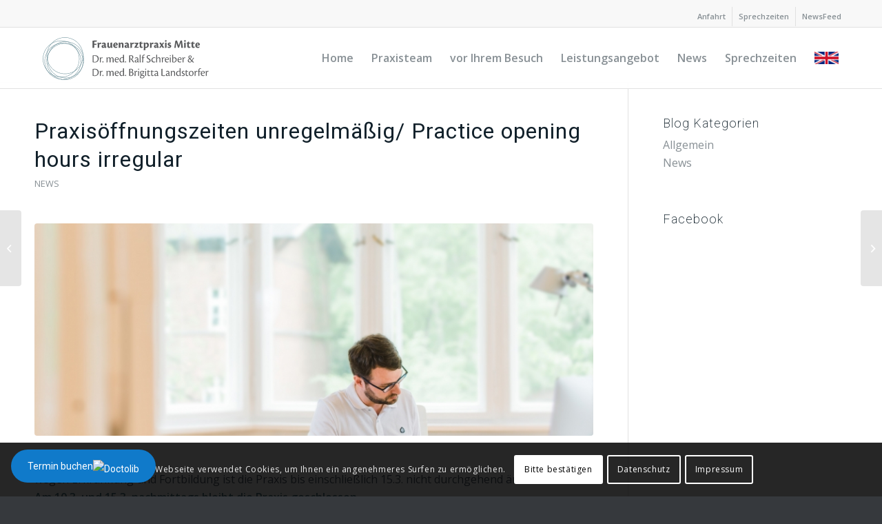

--- FILE ---
content_type: text/html; charset=UTF-8
request_url: https://www.frauenarztpraxis-mitte.de/praxisoeffnungszeiten-unregelmaessig-practice-opening-hours-irregular/
body_size: 112050
content:
<!DOCTYPE html>
<html lang="de" class="html_stretched responsive av-preloader-disabled  html_header_top html_logo_left html_main_nav_header html_menu_right html_slim html_header_sticky html_header_shrinking_disabled html_header_topbar_active html_mobile_menu_phone html_header_searchicon_disabled html_content_align_center html_header_unstick_top_disabled html_header_stretch_disabled html_elegant-blog html_modern-blog html_av-overlay-side html_av-overlay-side-classic html_av-submenu-noclone html_entry_id_1993 av-cookies-consent-show-message-bar av-cookies-cookie-consent-enabled av-cookies-can-opt-out av-cookies-user-silent-accept avia-cookie-check-browser-settings av-default-lightbox av-no-preview html_text_menu_active av-mobile-menu-switch-default">
<head>
<meta charset="UTF-8" />



<meta name="viewport" content="width=device-width, initial-scale=1">


<meta name='robots' content='index, follow, max-image-preview:large, max-snippet:-1, max-video-preview:-1' />
	<style>img:is([sizes="auto" i], [sizes^="auto," i]) { contain-intrinsic-size: 3000px 1500px }</style>
	
				<script type='text/javascript'>

				function avia_cookie_check_sessionStorage()
				{
					//	FF throws error when all cookies blocked !!
					var sessionBlocked = false;
					try
					{
						var test = sessionStorage.getItem( 'aviaCookieRefused' ) != null;
					}
					catch(e)
					{
						sessionBlocked = true;
					}

					var aviaCookieRefused = ! sessionBlocked ? sessionStorage.getItem( 'aviaCookieRefused' ) : null;

					var html = document.getElementsByTagName('html')[0];

					/**
					 * Set a class to avoid calls to sessionStorage
					 */
					if( sessionBlocked || aviaCookieRefused )
					{
						if( html.className.indexOf('av-cookies-session-refused') < 0 )
						{
							html.className += ' av-cookies-session-refused';
						}
					}

					if( sessionBlocked || aviaCookieRefused || document.cookie.match(/aviaCookieConsent/) )
					{
						if( html.className.indexOf('av-cookies-user-silent-accept') >= 0 )
						{
							 html.className = html.className.replace(/\bav-cookies-user-silent-accept\b/g, '');
						}
					}
				}

				avia_cookie_check_sessionStorage();

			</script>
			
	
	<title>Praxisöffnungszeiten unregelmäßig/ Practice opening hours irregular - Frauenarztpraxis Mitte</title>
	<link rel="canonical" href="https://www.frauenarztpraxis-mitte.de/praxisoeffnungszeiten-unregelmaessig-practice-opening-hours-irregular/" />
	<meta property="og:locale" content="de_DE" />
	<meta property="og:type" content="article" />
	<meta property="og:title" content="Praxisöffnungszeiten unregelmäßig/ Practice opening hours irregular - Frauenarztpraxis Mitte" />
	<meta property="og:description" content="Liebe Patient:innen wegen Erkrankung und Fortbildung ist die Praxis bis einschließlich 15.3. nicht durchgehend ärztlich besetzt. Am 10.3. und 15.3. nachmittags bleibt die Praxis geschlossen. Am 14.3. sind wir telefonisch erreichbar. Vielen Dank für Ihr Verständnis Dear patients Due to illness and further training, the practice will not be continuously staffed by doctors until 15 [&hellip;]" />
	<meta property="og:url" content="https://www.frauenarztpraxis-mitte.de/praxisoeffnungszeiten-unregelmaessig-practice-opening-hours-irregular/" />
	<meta property="og:site_name" content="Frauenarztpraxis Mitte" />
	<meta property="article:published_time" content="2022-03-09T09:40:50+00:00" />
	<meta property="og:image" content="https://www.frauenarztpraxis-mitte.de/wp-content/uploads/2018/09/dr-schreiber-frauenarzt.jpg" />
	<meta property="og:image:width" content="1920" />
	<meta property="og:image:height" content="1280" />
	<meta property="og:image:type" content="image/jpeg" />
	<meta name="author" content="Ralf Schreiber" />
	<meta name="twitter:card" content="summary_large_image" />
	<meta name="twitter:label1" content="Verfasst von" />
	<meta name="twitter:data1" content="Ralf Schreiber" />
	<meta name="twitter:label2" content="Geschätzte Lesezeit" />
	<meta name="twitter:data2" content="1 Minute" />
	<script type="application/ld+json" class="yoast-schema-graph">{"@context":"https://schema.org","@graph":[{"@type":"WebPage","@id":"https://www.frauenarztpraxis-mitte.de/praxisoeffnungszeiten-unregelmaessig-practice-opening-hours-irregular/","url":"https://www.frauenarztpraxis-mitte.de/praxisoeffnungszeiten-unregelmaessig-practice-opening-hours-irregular/","name":"Praxisöffnungszeiten unregelmäßig/ Practice opening hours irregular - Frauenarztpraxis Mitte","isPartOf":{"@id":"https://www.frauenarztpraxis-mitte.de/#website"},"primaryImageOfPage":{"@id":"https://www.frauenarztpraxis-mitte.de/praxisoeffnungszeiten-unregelmaessig-practice-opening-hours-irregular/#primaryimage"},"image":{"@id":"https://www.frauenarztpraxis-mitte.de/praxisoeffnungszeiten-unregelmaessig-practice-opening-hours-irregular/#primaryimage"},"thumbnailUrl":"https://www.frauenarztpraxis-mitte.de/wp-content/uploads/2018/09/dr-schreiber-frauenarzt.jpg","datePublished":"2022-03-09T09:40:50+00:00","author":{"@id":"https://www.frauenarztpraxis-mitte.de/#/schema/person/7b9c24e62d462f2fc163884da5a590b0"},"breadcrumb":{"@id":"https://www.frauenarztpraxis-mitte.de/praxisoeffnungszeiten-unregelmaessig-practice-opening-hours-irregular/#breadcrumb"},"inLanguage":"de","potentialAction":[{"@type":"ReadAction","target":["https://www.frauenarztpraxis-mitte.de/praxisoeffnungszeiten-unregelmaessig-practice-opening-hours-irregular/"]}]},{"@type":"ImageObject","inLanguage":"de","@id":"https://www.frauenarztpraxis-mitte.de/praxisoeffnungszeiten-unregelmaessig-practice-opening-hours-irregular/#primaryimage","url":"https://www.frauenarztpraxis-mitte.de/wp-content/uploads/2018/09/dr-schreiber-frauenarzt.jpg","contentUrl":"https://www.frauenarztpraxis-mitte.de/wp-content/uploads/2018/09/dr-schreiber-frauenarzt.jpg","width":1920,"height":1280},{"@type":"BreadcrumbList","@id":"https://www.frauenarztpraxis-mitte.de/praxisoeffnungszeiten-unregelmaessig-practice-opening-hours-irregular/#breadcrumb","itemListElement":[{"@type":"ListItem","position":1,"name":"Startseite","item":"https://www.frauenarztpraxis-mitte.de/"},{"@type":"ListItem","position":2,"name":"News","item":"https://www.frauenarztpraxis-mitte.de/news/"},{"@type":"ListItem","position":3,"name":"Praxisöffnungszeiten unregelmäßig/ Practice opening hours irregular"}]},{"@type":"WebSite","@id":"https://www.frauenarztpraxis-mitte.de/#website","url":"https://www.frauenarztpraxis-mitte.de/","name":"Frauenarztpraxis Mitte","description":"Frauenarztpraxis Mitte","potentialAction":[{"@type":"SearchAction","target":{"@type":"EntryPoint","urlTemplate":"https://www.frauenarztpraxis-mitte.de/?s={search_term_string}"},"query-input":{"@type":"PropertyValueSpecification","valueRequired":true,"valueName":"search_term_string"}}],"inLanguage":"de"},{"@type":"Person","@id":"https://www.frauenarztpraxis-mitte.de/#/schema/person/7b9c24e62d462f2fc163884da5a590b0","name":"Ralf Schreiber","url":"https://www.frauenarztpraxis-mitte.de/author/ralf-schreiber/"}]}</script>
	


<link rel="alternate" type="application/rss+xml" title="Frauenarztpraxis Mitte &raquo; Feed" href="https://www.frauenarztpraxis-mitte.de/feed/" />
<link rel="alternate" type="application/rss+xml" title="Frauenarztpraxis Mitte &raquo; Kommentar-Feed" href="https://www.frauenarztpraxis-mitte.de/comments/feed/" />
<link rel="alternate" type="application/rss+xml" title="Frauenarztpraxis Mitte &raquo; Praxisöffnungszeiten unregelmäßig/ Practice opening hours irregular Kommentar-Feed" href="https://www.frauenarztpraxis-mitte.de/praxisoeffnungszeiten-unregelmaessig-practice-opening-hours-irregular/feed/" />



			<script type='text/javascript'>

				(function() {

					/*	check if webfonts are disabled by user setting via cookie - or user must opt in.	*/
					var html = document.getElementsByTagName('html')[0];
					var cookie_check = html.className.indexOf('av-cookies-needs-opt-in') >= 0 || html.className.indexOf('av-cookies-can-opt-out') >= 0;
					var allow_continue = true;
					var silent_accept_cookie = html.className.indexOf('av-cookies-user-silent-accept') >= 0;

					if( cookie_check && ! silent_accept_cookie )
					{
						if( ! document.cookie.match(/aviaCookieConsent/) || html.className.indexOf('av-cookies-session-refused') >= 0 )
						{
							allow_continue = false;
						}
						else
						{
							if( ! document.cookie.match(/aviaPrivacyRefuseCookiesHideBar/) )
							{
								allow_continue = false;
							}
							else if( ! document.cookie.match(/aviaPrivacyEssentialCookiesEnabled/) )
							{
								allow_continue = false;
							}
							else if( document.cookie.match(/aviaPrivacyGoogleWebfontsDisabled/) )
							{
								allow_continue = false;
							}
						}
					}

					if( allow_continue )
					{
						var f = document.createElement('link');

						f.type 	= 'text/css';
						f.rel 	= 'stylesheet';
						f.href 	= '//fonts.googleapis.com/css?family=Open+Sans:400,600%7CRoboto:100,200,400,400italic,700,700italic&display=auto';
						f.id 	= 'avia-google-webfont';

						document.getElementsByTagName('head')[0].appendChild(f);
					}
				})();

			</script>
			<script type="text/javascript">
/* <![CDATA[ */
window._wpemojiSettings = {"baseUrl":"https:\/\/s.w.org\/images\/core\/emoji\/15.0.3\/72x72\/","ext":".png","svgUrl":"https:\/\/s.w.org\/images\/core\/emoji\/15.0.3\/svg\/","svgExt":".svg","source":{"concatemoji":"https:\/\/www.frauenarztpraxis-mitte.de\/wp-includes\/js\/wp-emoji-release.min.js?ver=ba3b7a973afadc9f241d3be94b5c4c18"}};
/*! This file is auto-generated */
!function(i,n){var o,s,e;function c(e){try{var t={supportTests:e,timestamp:(new Date).valueOf()};sessionStorage.setItem(o,JSON.stringify(t))}catch(e){}}function p(e,t,n){e.clearRect(0,0,e.canvas.width,e.canvas.height),e.fillText(t,0,0);var t=new Uint32Array(e.getImageData(0,0,e.canvas.width,e.canvas.height).data),r=(e.clearRect(0,0,e.canvas.width,e.canvas.height),e.fillText(n,0,0),new Uint32Array(e.getImageData(0,0,e.canvas.width,e.canvas.height).data));return t.every(function(e,t){return e===r[t]})}function u(e,t,n){switch(t){case"flag":return n(e,"\ud83c\udff3\ufe0f\u200d\u26a7\ufe0f","\ud83c\udff3\ufe0f\u200b\u26a7\ufe0f")?!1:!n(e,"\ud83c\uddfa\ud83c\uddf3","\ud83c\uddfa\u200b\ud83c\uddf3")&&!n(e,"\ud83c\udff4\udb40\udc67\udb40\udc62\udb40\udc65\udb40\udc6e\udb40\udc67\udb40\udc7f","\ud83c\udff4\u200b\udb40\udc67\u200b\udb40\udc62\u200b\udb40\udc65\u200b\udb40\udc6e\u200b\udb40\udc67\u200b\udb40\udc7f");case"emoji":return!n(e,"\ud83d\udc26\u200d\u2b1b","\ud83d\udc26\u200b\u2b1b")}return!1}function f(e,t,n){var r="undefined"!=typeof WorkerGlobalScope&&self instanceof WorkerGlobalScope?new OffscreenCanvas(300,150):i.createElement("canvas"),a=r.getContext("2d",{willReadFrequently:!0}),o=(a.textBaseline="top",a.font="600 32px Arial",{});return e.forEach(function(e){o[e]=t(a,e,n)}),o}function t(e){var t=i.createElement("script");t.src=e,t.defer=!0,i.head.appendChild(t)}"undefined"!=typeof Promise&&(o="wpEmojiSettingsSupports",s=["flag","emoji"],n.supports={everything:!0,everythingExceptFlag:!0},e=new Promise(function(e){i.addEventListener("DOMContentLoaded",e,{once:!0})}),new Promise(function(t){var n=function(){try{var e=JSON.parse(sessionStorage.getItem(o));if("object"==typeof e&&"number"==typeof e.timestamp&&(new Date).valueOf()<e.timestamp+604800&&"object"==typeof e.supportTests)return e.supportTests}catch(e){}return null}();if(!n){if("undefined"!=typeof Worker&&"undefined"!=typeof OffscreenCanvas&&"undefined"!=typeof URL&&URL.createObjectURL&&"undefined"!=typeof Blob)try{var e="postMessage("+f.toString()+"("+[JSON.stringify(s),u.toString(),p.toString()].join(",")+"));",r=new Blob([e],{type:"text/javascript"}),a=new Worker(URL.createObjectURL(r),{name:"wpTestEmojiSupports"});return void(a.onmessage=function(e){c(n=e.data),a.terminate(),t(n)})}catch(e){}c(n=f(s,u,p))}t(n)}).then(function(e){for(var t in e)n.supports[t]=e[t],n.supports.everything=n.supports.everything&&n.supports[t],"flag"!==t&&(n.supports.everythingExceptFlag=n.supports.everythingExceptFlag&&n.supports[t]);n.supports.everythingExceptFlag=n.supports.everythingExceptFlag&&!n.supports.flag,n.DOMReady=!1,n.readyCallback=function(){n.DOMReady=!0}}).then(function(){return e}).then(function(){var e;n.supports.everything||(n.readyCallback(),(e=n.source||{}).concatemoji?t(e.concatemoji):e.wpemoji&&e.twemoji&&(t(e.twemoji),t(e.wpemoji)))}))}((window,document),window._wpemojiSettings);
/* ]]> */
</script>
<style id='wp-emoji-styles-inline-css' type='text/css'>

	img.wp-smiley, img.emoji {
		display: inline !important;
		border: none !important;
		box-shadow: none !important;
		height: 1em !important;
		width: 1em !important;
		margin: 0 0.07em !important;
		vertical-align: -0.1em !important;
		background: none !important;
		padding: 0 !important;
	}
</style>
<link rel='stylesheet' id='wp-block-library-css' href='https://www.frauenarztpraxis-mitte.de/wp-includes/css/dist/block-library/style.min.css?ver=ba3b7a973afadc9f241d3be94b5c4c18' type='text/css' media='all' />
<style id='jetpack-sharing-buttons-style-inline-css' type='text/css'>
.jetpack-sharing-buttons__services-list{display:flex;flex-direction:row;flex-wrap:wrap;gap:0;list-style-type:none;margin:5px;padding:0}.jetpack-sharing-buttons__services-list.has-small-icon-size{font-size:12px}.jetpack-sharing-buttons__services-list.has-normal-icon-size{font-size:16px}.jetpack-sharing-buttons__services-list.has-large-icon-size{font-size:24px}.jetpack-sharing-buttons__services-list.has-huge-icon-size{font-size:36px}@media print{.jetpack-sharing-buttons__services-list{display:none!important}}.editor-styles-wrapper .wp-block-jetpack-sharing-buttons{gap:0;padding-inline-start:0}ul.jetpack-sharing-buttons__services-list.has-background{padding:1.25em 2.375em}
</style>
<style id='classic-theme-styles-inline-css' type='text/css'>
/*! This file is auto-generated */
.wp-block-button__link{color:#fff;background-color:#32373c;border-radius:9999px;box-shadow:none;text-decoration:none;padding:calc(.667em + 2px) calc(1.333em + 2px);font-size:1.125em}.wp-block-file__button{background:#32373c;color:#fff;text-decoration:none}
</style>
<style id='global-styles-inline-css' type='text/css'>
:root{--wp--preset--aspect-ratio--square: 1;--wp--preset--aspect-ratio--4-3: 4/3;--wp--preset--aspect-ratio--3-4: 3/4;--wp--preset--aspect-ratio--3-2: 3/2;--wp--preset--aspect-ratio--2-3: 2/3;--wp--preset--aspect-ratio--16-9: 16/9;--wp--preset--aspect-ratio--9-16: 9/16;--wp--preset--color--black: #000000;--wp--preset--color--cyan-bluish-gray: #abb8c3;--wp--preset--color--white: #ffffff;--wp--preset--color--pale-pink: #f78da7;--wp--preset--color--vivid-red: #cf2e2e;--wp--preset--color--luminous-vivid-orange: #ff6900;--wp--preset--color--luminous-vivid-amber: #fcb900;--wp--preset--color--light-green-cyan: #7bdcb5;--wp--preset--color--vivid-green-cyan: #00d084;--wp--preset--color--pale-cyan-blue: #8ed1fc;--wp--preset--color--vivid-cyan-blue: #0693e3;--wp--preset--color--vivid-purple: #9b51e0;--wp--preset--gradient--vivid-cyan-blue-to-vivid-purple: linear-gradient(135deg,rgba(6,147,227,1) 0%,rgb(155,81,224) 100%);--wp--preset--gradient--light-green-cyan-to-vivid-green-cyan: linear-gradient(135deg,rgb(122,220,180) 0%,rgb(0,208,130) 100%);--wp--preset--gradient--luminous-vivid-amber-to-luminous-vivid-orange: linear-gradient(135deg,rgba(252,185,0,1) 0%,rgba(255,105,0,1) 100%);--wp--preset--gradient--luminous-vivid-orange-to-vivid-red: linear-gradient(135deg,rgba(255,105,0,1) 0%,rgb(207,46,46) 100%);--wp--preset--gradient--very-light-gray-to-cyan-bluish-gray: linear-gradient(135deg,rgb(238,238,238) 0%,rgb(169,184,195) 100%);--wp--preset--gradient--cool-to-warm-spectrum: linear-gradient(135deg,rgb(74,234,220) 0%,rgb(151,120,209) 20%,rgb(207,42,186) 40%,rgb(238,44,130) 60%,rgb(251,105,98) 80%,rgb(254,248,76) 100%);--wp--preset--gradient--blush-light-purple: linear-gradient(135deg,rgb(255,206,236) 0%,rgb(152,150,240) 100%);--wp--preset--gradient--blush-bordeaux: linear-gradient(135deg,rgb(254,205,165) 0%,rgb(254,45,45) 50%,rgb(107,0,62) 100%);--wp--preset--gradient--luminous-dusk: linear-gradient(135deg,rgb(255,203,112) 0%,rgb(199,81,192) 50%,rgb(65,88,208) 100%);--wp--preset--gradient--pale-ocean: linear-gradient(135deg,rgb(255,245,203) 0%,rgb(182,227,212) 50%,rgb(51,167,181) 100%);--wp--preset--gradient--electric-grass: linear-gradient(135deg,rgb(202,248,128) 0%,rgb(113,206,126) 100%);--wp--preset--gradient--midnight: linear-gradient(135deg,rgb(2,3,129) 0%,rgb(40,116,252) 100%);--wp--preset--font-size--small: 13px;--wp--preset--font-size--medium: 20px;--wp--preset--font-size--large: 36px;--wp--preset--font-size--x-large: 42px;--wp--preset--spacing--20: 0.44rem;--wp--preset--spacing--30: 0.67rem;--wp--preset--spacing--40: 1rem;--wp--preset--spacing--50: 1.5rem;--wp--preset--spacing--60: 2.25rem;--wp--preset--spacing--70: 3.38rem;--wp--preset--spacing--80: 5.06rem;--wp--preset--shadow--natural: 6px 6px 9px rgba(0, 0, 0, 0.2);--wp--preset--shadow--deep: 12px 12px 50px rgba(0, 0, 0, 0.4);--wp--preset--shadow--sharp: 6px 6px 0px rgba(0, 0, 0, 0.2);--wp--preset--shadow--outlined: 6px 6px 0px -3px rgba(255, 255, 255, 1), 6px 6px rgba(0, 0, 0, 1);--wp--preset--shadow--crisp: 6px 6px 0px rgba(0, 0, 0, 1);}:where(.is-layout-flex){gap: 0.5em;}:where(.is-layout-grid){gap: 0.5em;}body .is-layout-flex{display: flex;}.is-layout-flex{flex-wrap: wrap;align-items: center;}.is-layout-flex > :is(*, div){margin: 0;}body .is-layout-grid{display: grid;}.is-layout-grid > :is(*, div){margin: 0;}:where(.wp-block-columns.is-layout-flex){gap: 2em;}:where(.wp-block-columns.is-layout-grid){gap: 2em;}:where(.wp-block-post-template.is-layout-flex){gap: 1.25em;}:where(.wp-block-post-template.is-layout-grid){gap: 1.25em;}.has-black-color{color: var(--wp--preset--color--black) !important;}.has-cyan-bluish-gray-color{color: var(--wp--preset--color--cyan-bluish-gray) !important;}.has-white-color{color: var(--wp--preset--color--white) !important;}.has-pale-pink-color{color: var(--wp--preset--color--pale-pink) !important;}.has-vivid-red-color{color: var(--wp--preset--color--vivid-red) !important;}.has-luminous-vivid-orange-color{color: var(--wp--preset--color--luminous-vivid-orange) !important;}.has-luminous-vivid-amber-color{color: var(--wp--preset--color--luminous-vivid-amber) !important;}.has-light-green-cyan-color{color: var(--wp--preset--color--light-green-cyan) !important;}.has-vivid-green-cyan-color{color: var(--wp--preset--color--vivid-green-cyan) !important;}.has-pale-cyan-blue-color{color: var(--wp--preset--color--pale-cyan-blue) !important;}.has-vivid-cyan-blue-color{color: var(--wp--preset--color--vivid-cyan-blue) !important;}.has-vivid-purple-color{color: var(--wp--preset--color--vivid-purple) !important;}.has-black-background-color{background-color: var(--wp--preset--color--black) !important;}.has-cyan-bluish-gray-background-color{background-color: var(--wp--preset--color--cyan-bluish-gray) !important;}.has-white-background-color{background-color: var(--wp--preset--color--white) !important;}.has-pale-pink-background-color{background-color: var(--wp--preset--color--pale-pink) !important;}.has-vivid-red-background-color{background-color: var(--wp--preset--color--vivid-red) !important;}.has-luminous-vivid-orange-background-color{background-color: var(--wp--preset--color--luminous-vivid-orange) !important;}.has-luminous-vivid-amber-background-color{background-color: var(--wp--preset--color--luminous-vivid-amber) !important;}.has-light-green-cyan-background-color{background-color: var(--wp--preset--color--light-green-cyan) !important;}.has-vivid-green-cyan-background-color{background-color: var(--wp--preset--color--vivid-green-cyan) !important;}.has-pale-cyan-blue-background-color{background-color: var(--wp--preset--color--pale-cyan-blue) !important;}.has-vivid-cyan-blue-background-color{background-color: var(--wp--preset--color--vivid-cyan-blue) !important;}.has-vivid-purple-background-color{background-color: var(--wp--preset--color--vivid-purple) !important;}.has-black-border-color{border-color: var(--wp--preset--color--black) !important;}.has-cyan-bluish-gray-border-color{border-color: var(--wp--preset--color--cyan-bluish-gray) !important;}.has-white-border-color{border-color: var(--wp--preset--color--white) !important;}.has-pale-pink-border-color{border-color: var(--wp--preset--color--pale-pink) !important;}.has-vivid-red-border-color{border-color: var(--wp--preset--color--vivid-red) !important;}.has-luminous-vivid-orange-border-color{border-color: var(--wp--preset--color--luminous-vivid-orange) !important;}.has-luminous-vivid-amber-border-color{border-color: var(--wp--preset--color--luminous-vivid-amber) !important;}.has-light-green-cyan-border-color{border-color: var(--wp--preset--color--light-green-cyan) !important;}.has-vivid-green-cyan-border-color{border-color: var(--wp--preset--color--vivid-green-cyan) !important;}.has-pale-cyan-blue-border-color{border-color: var(--wp--preset--color--pale-cyan-blue) !important;}.has-vivid-cyan-blue-border-color{border-color: var(--wp--preset--color--vivid-cyan-blue) !important;}.has-vivid-purple-border-color{border-color: var(--wp--preset--color--vivid-purple) !important;}.has-vivid-cyan-blue-to-vivid-purple-gradient-background{background: var(--wp--preset--gradient--vivid-cyan-blue-to-vivid-purple) !important;}.has-light-green-cyan-to-vivid-green-cyan-gradient-background{background: var(--wp--preset--gradient--light-green-cyan-to-vivid-green-cyan) !important;}.has-luminous-vivid-amber-to-luminous-vivid-orange-gradient-background{background: var(--wp--preset--gradient--luminous-vivid-amber-to-luminous-vivid-orange) !important;}.has-luminous-vivid-orange-to-vivid-red-gradient-background{background: var(--wp--preset--gradient--luminous-vivid-orange-to-vivid-red) !important;}.has-very-light-gray-to-cyan-bluish-gray-gradient-background{background: var(--wp--preset--gradient--very-light-gray-to-cyan-bluish-gray) !important;}.has-cool-to-warm-spectrum-gradient-background{background: var(--wp--preset--gradient--cool-to-warm-spectrum) !important;}.has-blush-light-purple-gradient-background{background: var(--wp--preset--gradient--blush-light-purple) !important;}.has-blush-bordeaux-gradient-background{background: var(--wp--preset--gradient--blush-bordeaux) !important;}.has-luminous-dusk-gradient-background{background: var(--wp--preset--gradient--luminous-dusk) !important;}.has-pale-ocean-gradient-background{background: var(--wp--preset--gradient--pale-ocean) !important;}.has-electric-grass-gradient-background{background: var(--wp--preset--gradient--electric-grass) !important;}.has-midnight-gradient-background{background: var(--wp--preset--gradient--midnight) !important;}.has-small-font-size{font-size: var(--wp--preset--font-size--small) !important;}.has-medium-font-size{font-size: var(--wp--preset--font-size--medium) !important;}.has-large-font-size{font-size: var(--wp--preset--font-size--large) !important;}.has-x-large-font-size{font-size: var(--wp--preset--font-size--x-large) !important;}
:where(.wp-block-post-template.is-layout-flex){gap: 1.25em;}:where(.wp-block-post-template.is-layout-grid){gap: 1.25em;}
:where(.wp-block-columns.is-layout-flex){gap: 2em;}:where(.wp-block-columns.is-layout-grid){gap: 2em;}
:root :where(.wp-block-pullquote){font-size: 1.5em;line-height: 1.6;}
</style>
<link rel='stylesheet' id='avia-merged-styles-css' href='https://www.frauenarztpraxis-mitte.de/wp-content/uploads/dynamic_avia/avia-merged-styles-f2b5155dbb81225e80815947109b4228---643ef9d6724da.css' type='text/css' media='all' />
<script type="text/javascript" src="https://www.frauenarztpraxis-mitte.de/wp-includes/js/jquery/jquery.min.js?ver=3.7.1" id="jquery-core-js"></script>
<script type="text/javascript" src="https://www.frauenarztpraxis-mitte.de/wp-includes/js/jquery/jquery-migrate.min.js?ver=3.4.1" id="jquery-migrate-js"></script>
<link rel="https://api.w.org/" href="https://www.frauenarztpraxis-mitte.de/wp-json/" /><link rel="alternate" title="JSON" type="application/json" href="https://www.frauenarztpraxis-mitte.de/wp-json/wp/v2/posts/1993" /><link rel="EditURI" type="application/rsd+xml" title="RSD" href="https://www.frauenarztpraxis-mitte.de/xmlrpc.php?rsd" />
<link rel="alternate" title="oEmbed (JSON)" type="application/json+oembed" href="https://www.frauenarztpraxis-mitte.de/wp-json/oembed/1.0/embed?url=https%3A%2F%2Fwww.frauenarztpraxis-mitte.de%2Fpraxisoeffnungszeiten-unregelmaessig-practice-opening-hours-irregular%2F" />
<link rel="alternate" title="oEmbed (XML)" type="text/xml+oembed" href="https://www.frauenarztpraxis-mitte.de/wp-json/oembed/1.0/embed?url=https%3A%2F%2Fwww.frauenarztpraxis-mitte.de%2Fpraxisoeffnungszeiten-unregelmaessig-practice-opening-hours-irregular%2F&#038;format=xml" />
<script src="https://321med.com/cdn/server/4ddc215c34199864329a0ce5c616060fc5af8190/321med.js"></script><script src="https://321med.com/cdn/321med.js"></script>

<a href="https://www.doctolib.de/praxis/berlin/frauenarztpraxis-dr-ralf-schreiber-kollegen/booking?utm_campaign=website-button&amp;utm_source=frauenarztpraxis-dr-ralf-schreiber-kollegen-website-button&amp;utm_medium=referral&amp;utm_content=withoutpreview-blue-floating-bottom-right&amp;utm_term=frauenarztpraxis-dr-ralf-schreiber-kollegen" style="display:flex;text-align:center;background-color:#107ACA;color:#ffffff;font-size:14px;overflow:hidden;font-family:Roboto, sans-serif;box-sizing:border-box;align-items:center;padding:0 24px;z-index:1000;height:48px;text-decoration:none;position:fixed;bottom:20px;left:16px;border-bottom-left-radius:none;border-bottom-right-radius:none;border-top-left-radius:4px;border-top-right-radius:4px;border-radius:24px" target="_blank"> Termin buchen <img style="height:19px;vertical-align:middle;width:auto" src="https://pro.doctolib.de/external_button/doctolib-white-transparent.png" alt="Doctolib"></a>

<link rel="profile" href="https://gmpg.org/xfn/11" />
<link rel="alternate" type="application/rss+xml" title="Frauenarztpraxis Mitte RSS2 Feed" href="https://www.frauenarztpraxis-mitte.de/feed/" />
<link rel="pingback" href="https://www.frauenarztpraxis-mitte.de/xmlrpc.php" />

<link rel="icon" href="https://www.frauenarztpraxis-mitte.de/wp-content/uploads/2020/05/favicon.png" type="image/png">


<script type="text/javascript">'use strict';var avia_is_mobile=!1;if(/Android|webOS|iPhone|iPad|iPod|BlackBerry|IEMobile|Opera Mini/i.test(navigator.userAgent)&&'ontouchstart' in document.documentElement){avia_is_mobile=!0;document.documentElement.className+=' avia_mobile '}
else{document.documentElement.className+=' avia_desktop '};document.documentElement.className+=' js_active ';(function(){var e=['-webkit-','-moz-','-ms-',''],n='';for(var t in e){if(e[t]+'transform' in document.documentElement.style){document.documentElement.className+=' avia_transform ';n=e[t]+'transform'};if(e[t]+'perspective' in document.documentElement.style){document.documentElement.className+=' avia_transform3d '}};if(typeof document.getElementsByClassName=='function'&&typeof document.documentElement.getBoundingClientRect=='function'&&avia_is_mobile==!1){if(n&&window.innerHeight>0){setTimeout(function(){var e=0,o={},a=0,t=document.getElementsByClassName('av-parallax'),i=window.pageYOffset||document.documentElement.scrollTop;for(e=0;e<t.length;e++){t[e].style.top='0px';o=t[e].getBoundingClientRect();a=Math.ceil((window.innerHeight+i-o.top)*0.3);t[e].style[n]='translate(0px, '+a+'px)';t[e].style.top='auto';t[e].className+=' enabled-parallax '}},50)}}})();</script><style type='text/css'>
@font-face {font-family: 'entypo-fontello'; font-weight: normal; font-style: normal; font-display: auto;
src: url('https://www.frauenarztpraxis-mitte.de/wp-content/themes/frauenarztpraxis-mitte/config-templatebuilder/avia-template-builder/assets/fonts/entypo-fontello.woff2') format('woff2'),
url('https://www.frauenarztpraxis-mitte.de/wp-content/themes/frauenarztpraxis-mitte/config-templatebuilder/avia-template-builder/assets/fonts/entypo-fontello.woff') format('woff'),
url('https://www.frauenarztpraxis-mitte.de/wp-content/themes/frauenarztpraxis-mitte/config-templatebuilder/avia-template-builder/assets/fonts/entypo-fontello.ttf') format('truetype'),
url('https://www.frauenarztpraxis-mitte.de/wp-content/themes/frauenarztpraxis-mitte/config-templatebuilder/avia-template-builder/assets/fonts/entypo-fontello.svg#entypo-fontello') format('svg'),
url('https://www.frauenarztpraxis-mitte.de/wp-content/themes/frauenarztpraxis-mitte/config-templatebuilder/avia-template-builder/assets/fonts/entypo-fontello.eot'),
url('https://www.frauenarztpraxis-mitte.de/wp-content/themes/frauenarztpraxis-mitte/config-templatebuilder/avia-template-builder/assets/fonts/entypo-fontello.eot?#iefix') format('embedded-opentype');
} #top .avia-font-entypo-fontello, body .avia-font-entypo-fontello, html body [data-av_iconfont='entypo-fontello']:before{ font-family: 'entypo-fontello'; }

@font-face {font-family: 'flaticon-sports'; font-weight: normal; font-style: normal; font-display: auto;
src: url('https://www.frauenarztpraxis-mitte.de/wp-content/uploads/avia_fonts/flaticon-sports/flaticon-sports.woff2') format('woff2'),
url('https://www.frauenarztpraxis-mitte.de/wp-content/uploads/avia_fonts/flaticon-sports/flaticon-sports.woff') format('woff'),
url('https://www.frauenarztpraxis-mitte.de/wp-content/uploads/avia_fonts/flaticon-sports/flaticon-sports.ttf') format('truetype'),
url('https://www.frauenarztpraxis-mitte.de/wp-content/uploads/avia_fonts/flaticon-sports/flaticon-sports.svg#flaticon-sports') format('svg'),
url('https://www.frauenarztpraxis-mitte.de/wp-content/uploads/avia_fonts/flaticon-sports/flaticon-sports.eot'),
url('https://www.frauenarztpraxis-mitte.de/wp-content/uploads/avia_fonts/flaticon-sports/flaticon-sports.eot?#iefix') format('embedded-opentype');
} #top .avia-font-flaticon-sports, body .avia-font-flaticon-sports, html body [data-av_iconfont='flaticon-sports']:before{ font-family: 'flaticon-sports'; }

@font-face {font-family: 'fontello'; font-weight: normal; font-style: normal; font-display: auto;
src: url('https://www.frauenarztpraxis-mitte.de/wp-content/uploads/avia_fonts/fontello/fontello.woff2') format('woff2'),
url('https://www.frauenarztpraxis-mitte.de/wp-content/uploads/avia_fonts/fontello/fontello.woff') format('woff'),
url('https://www.frauenarztpraxis-mitte.de/wp-content/uploads/avia_fonts/fontello/fontello.ttf') format('truetype'),
url('https://www.frauenarztpraxis-mitte.de/wp-content/uploads/avia_fonts/fontello/fontello.svg#fontello') format('svg'),
url('https://www.frauenarztpraxis-mitte.de/wp-content/uploads/avia_fonts/fontello/fontello.eot'),
url('https://www.frauenarztpraxis-mitte.de/wp-content/uploads/avia_fonts/fontello/fontello.eot?#iefix') format('embedded-opentype');
} #top .avia-font-fontello, body .avia-font-fontello, html body [data-av_iconfont='fontello']:before{ font-family: 'fontello'; }
</style>


</head>

<body data-rsssl=1 id="top" class="post-template-default single single-post postid-1993 single-format-standard stretched rtl_columns av-curtain-numeric open_sans  avia-responsive-images-support" itemscope="itemscope" itemtype="https://schema.org/WebPage" >

	
	<div id='wrap_all'>

	
<header id='header' class='all_colors header_color light_bg_color  av_header_top av_logo_left av_main_nav_header av_menu_right av_slim av_header_sticky av_header_shrinking_disabled av_header_stretch_disabled av_mobile_menu_phone av_header_searchicon_disabled av_header_unstick_top_disabled av_bottom_nav_disabled  av_header_border_disabled'  role="banner" itemscope="itemscope" itemtype="https://schema.org/WPHeader" >

		<div id='header_meta' class='container_wrap container_wrap_meta  av_secondary_right av_extra_header_active av_entry_id_1993'>

			      <div class='container'>
			      <nav class='sub_menu'  role="navigation" itemscope="itemscope" itemtype="https://schema.org/SiteNavigationElement" ><ul role="menu" class="menu" id="avia2-menu"><li role="menuitem" id="menu-item-1077" class="menu-item menu-item-type-post_type menu-item-object-page menu-item-1077"><a href="https://www.frauenarztpraxis-mitte.de/impressum/anfahrt/">Anfahrt</a></li>
<li role="menuitem" id="menu-item-1079" class="menu-item menu-item-type-post_type menu-item-object-page menu-item-1079"><a href="https://www.frauenarztpraxis-mitte.de/impressum/kontakt-und-sprechzeiten/">Sprechzeiten</a></li>
<li role="menuitem" id="menu-item-1681" class="menu-item menu-item-type-custom menu-item-object-custom menu-item-1681"><a href="https://www.frauenaerzte-im-netz.de/rss.xml">NewsFeed</a></li>
</ul></nav>			      </div>
		</div>

		<div  id='header_main' class='container_wrap container_wrap_logo'>

        <div class='container av-logo-container'><div class='inner-container'><span class='logo avia-svg-logo'><a href='https://www.frauenarztpraxis-mitte.de/' class='av-contains-svg'><svg version="1.1" id="Ebene_1" xmlns="http://www.w3.org/2000/svg" xmlns:xlink="http://www.w3.org/1999/xlink" x="0px" y="0px"
	 viewBox="0 0 1137 317" style="enable-background:new 0 0 1137 317;" xml:space="preserve" preserveAspectRatio="xMinYMid meet">
<style type="text/css">
	.st0{fill:#517B86;}
	.st1{fill:#58595B;}
</style>
<g>
	<path class="st0" d="M243.35,91.18c-20.23-20.23-48.19-32.75-79.07-32.75s-58.84,12.52-79.07,32.75
		c-20.23,20.23-32.75,48.19-32.75,79.07s12.52,58.84,32.75,79.07s48.19,32.75,79.07,32.75s58.84-12.52,79.07-32.75
		c20.23-20.23,32.75-48.19,32.75-79.07S263.59,111.42,243.35,91.18 M164.28,56.58c31.39,0,59.8,12.73,80.37,33.3
		c20.57,20.57,33.3,48.98,33.3,80.37s-12.73,59.8-33.3,80.37s-48.98,33.3-80.37,33.3s-59.8-12.73-80.37-33.3s-33.3-48.98-33.3-80.37
		s12.73-59.8,33.3-80.37C104.48,69.31,132.89,56.58,164.28,56.58z"/>
	<path class="st0" d="M238.25,101.94c-20.23-20.23-48.19-32.75-79.07-32.75s-58.84,12.52-79.07,32.75
		c-20.23,20.23-32.75,48.19-32.75,79.07s12.52,58.84,32.75,79.07s48.19,32.75,79.07,32.75s58.84-12.52,79.07-32.75
		S271,211.89,271,181.01C271.02,150.13,258.5,122.17,238.25,101.94 M159.18,67.34c31.39,0,59.8,12.73,80.37,33.3
		c20.57,20.57,33.3,48.98,33.3,80.37s-12.73,59.8-33.3,80.37s-48.98,33.3-80.37,33.3s-59.8-12.73-80.37-33.3s-33.3-48.98-33.3-80.37
		s12.73-59.8,33.3-80.37C99.38,80.07,127.79,67.34,159.18,67.34z"/>
	<path class="st0" d="M215.2,85.86c-20.23-20.23-48.19-32.75-79.07-32.75S77.28,65.63,57.05,85.86S24.3,134.05,24.3,164.93
		s12.52,58.84,32.75,79.07s48.19,32.75,79.07,32.75s58.84-12.52,79.07-32.75s32.75-48.19,32.75-79.07
		C247.96,134.05,235.44,106.09,215.2,85.86 M136.12,51.26c31.39,0,59.8,12.73,80.37,33.3s33.3,48.98,33.3,80.37
		s-12.73,59.8-33.3,80.37c-20.57,20.57-48.98,33.3-80.37,33.3s-59.8-12.73-80.37-33.3s-33.3-48.98-33.3-80.37s12.73-59.8,33.3-80.37
		S104.75,51.26,136.12,51.26z"/>
	<path class="st0" d="M225.92,100.11c-20.23-20.23-48.19-32.75-79.07-32.75S88,79.88,67.77,100.11
		c-20.23,20.23-32.75,48.19-32.75,79.07s12.52,58.84,32.75,79.07s48.19,32.75,79.07,32.75s58.84-12.52,79.07-32.75
		s32.75-48.19,32.75-79.07S246.15,120.34,225.92,100.11 M146.85,65.51c31.39,0,59.8,12.73,80.37,33.3s33.3,48.98,33.3,80.37
		s-12.73,59.8-33.3,80.37s-48.98,33.3-80.37,33.3s-59.8-12.73-80.37-33.3s-33.3-48.98-33.3-80.37s12.73-59.8,33.3-80.37
		C87.03,78.24,115.45,65.51,146.85,65.51z"/>
	<path class="st0" d="M238.95,65.47c-20.23-20.23-48.19-32.75-79.07-32.75S101.03,45.24,80.8,65.47
		c-20.23,20.23-32.75,48.19-32.75,79.07s12.52,58.84,32.75,79.07c20.23,20.23,48.19,32.75,79.07,32.75s58.84-12.52,79.07-32.75
		s32.75-48.19,32.75-79.07C271.71,113.66,259.19,85.72,238.95,65.47 M159.87,30.89c31.39,0,59.8,12.73,80.37,33.3
		c20.57,20.57,33.3,48.98,33.3,80.37s-12.73,59.8-33.3,80.37s-48.98,33.3-80.37,33.3s-59.8-12.73-80.37-33.3s-33.3-48.98-33.3-80.37
		s12.73-59.8,33.3-80.37C100.07,43.6,128.48,30.89,159.87,30.89z"/>
	<g>
		<g>
			<path class="st1" d="M332.56,151.34c0-4.76,0-6.16-0.14-8.19c1.06-0.35,8.12-1.19,12.55-1.19c21.8,0,25.16,12.9,25.16,21.66
				c0,14.92-10.51,23.2-24.95,23.2c-4.62,0-8.76-0.64-12.62-1.54V151.34z M338.38,182.52c1.68,0.49,4.69,0.71,7.01,0.71
				c9.25,0,18.44-4.62,18.44-19.48c0-10.93-6.03-18.08-19.41-18.08c-2.53,0-4.41,0.14-6.03,0.42V182.52z"/>
			<path class="st1" d="M375.87,157.23c0.21-0.9,1.96-2.59,3.36-2.59c2.32,0,3.36,2.66,3.43,7.08c2.11-4.69,5.26-7.08,8.34-7.08
				c1.05,0,2.11,0.35,2.74,0.76c0.49,0.28,0.62,0.78,0.62,1.19c0,1.47-1.26,3.36-2.11,3.86c-1.06-0.64-2.03-0.85-3.08-0.85
				c-1.61,0-3.93,1.26-5.33,4.76c-0.57,1.26-0.85,2.32-0.85,3.86c0,4.62,0,13.59,0,16.33c0,1.05-0.21,1.54-1.19,1.68
				c-1.61,0.21-3.22,0.28-4.56,0.28c0.21-2.39,0.21-6.51,0.21-12.97v-11.7c0-2.53-0.28-3.79-1.61-4.42v-0.2L375.87,157.23
				L375.87,157.23z"/>
			<path class="st1" d="M396.63,179.51c2.03,0,3.22,1.82,3.22,3.57c0,2.32-1.47,3.79-3.57,3.79c-1.54,0-3.36-1.19-3.36-3.64
				c0-2.03,1.33-3.72,3.64-3.72L396.63,179.51L396.63,179.51z"/>
			<path class="st1" d="M424.52,184.7c0,1.12-0.35,1.4-1.33,1.54c-1.61,0.28-3.08,0.28-4.42,0.28c0.14-2.39,0.21-6.51,0.21-12.97
				V161.5c0-2.66-0.42-3.79-1.12-4.21v-0.28c0.49-1.12,2.18-2.39,3.43-2.39c2.18,0,2.8,2.53,3.01,5.26
				c2.59-2.73,6.23-5.26,10.16-5.26c4.21,0,6.8,1.96,8.19,5.47c2.74-2.94,6.37-5.47,10.58-5.47c7.01,0,9.66,5.61,9.66,12.12v10.65
				c0,4.07,0.14,6.87,0.28,8.55c-1.4,0.21-3.22,0.57-4.97,0.57c-0.57,0-0.85-0.35-0.85-1.06v-18.22c0-5.75-2.53-8.34-6.24-8.34
				c-3.64,0-5.89,2.18-7.5,4l0.07,21.52c0,1.4-0.14,1.68-1.33,1.82c-1.68,0.28-3.08,0.28-4.42,0.28c0.14-2.39,0.21-6.51,0.21-12.97
				v-6.44c0-5.61-2.18-8.19-5.96-8.19c-3.22,0-6.16,2.39-7.71,4.35v21.45L424.52,184.7L424.52,184.7z"/>
			<path class="st1" d="M493.4,181.19c-0.07,1.89-1.33,3.65-2.32,4.21c-1.06,0.71-4,1.54-6.72,1.54c-9.61,0-14.86-5.82-14.86-15.63
				c0-8.9,5.26-16.67,14.3-16.67c7.86,0,11.15,5.89,11.29,11.36c0,0.71-0.07,1.61-0.21,2.18c-0.28,1.26-3.5,1.96-5.82,2.32
				c-1.89,0.21-8.76,0.28-13.87,0.14c0,7.64,4.35,12.05,10.65,12.05c2.94,0,6.16-0.9,7.43-1.54L493.4,181.19z M483.03,157.85
				c-3.64,0-7.01,3.08-7.71,9.32c5.18,0.21,11.63,0.07,12.9,0c0.92,0,1.47-0.64,1.47-1.47c0.07-4.35-2.11-7.86-6.58-7.86
				L483.03,157.85L483.03,157.85z"/>
			<path class="st1" d="M521.79,146.16c0-3.72-0.14-5.4-0.28-6.8c1.26-0.42,3.79-0.92,4.83-0.92c0.71,0,0.97,0.35,0.97,4.56v36.22
				c0,3.29,0.49,4.21,2.73,4.62v0.14c-0.35,1.4-1.68,2.94-2.94,2.94c-3.08,0-4.48-1.89-4.76-4.14c-2.87,2.32-6.51,4.14-9.8,4.14
				c-7.15,0-13.45-5.26-13.45-15.2c0-10.02,7.36-17.09,17.24-17.09c3.08,0,4.55,0.62,5.47,1.05V146.16L521.79,146.16z
				 M521.79,159.27c-1.12-0.62-3.01-1.19-5.47-1.19c-4.9,0-11.29,3.43-11.29,13.04c0,7.29,4.62,11.49,9.88,11.49
				c2.39,0,5.18-0.97,6.87-2.53v-20.81L521.79,159.27L521.79,159.27z"/>
			<path class="st1" d="M537.71,179.51c2.03,0,3.22,1.82,3.22,3.57c0,2.32-1.47,3.79-3.57,3.79c-1.54,0-3.36-1.19-3.36-3.64
				c0-2.03,1.33-3.72,3.64-3.72L537.71,179.51L537.71,179.51z"/>
			<path class="st1" d="M565.88,184.56c0,1.26-0.28,1.68-1.19,1.75c-1.96,0.21-4,0.21-4.76,0.21c0.14-2.8,0.21-6.94,0.21-12.83
				v-23.41c0-3.43,0-5.11-0.14-7.36c2.03-0.42,7.78-0.97,10.58-0.97c8.9,0,14.79,2.94,14.79,12.12c0,6.65-5.47,10.23-8.83,11.57
				c1.61,0.97,3.57,3.57,6.65,8.9c3.5,6.03,6.65,10.23,8.05,11.29v0.21c-0.57,0.35-2.25,0.62-3.86,0.62c-2.18,0-3.79-1.26-5.82-4.21
				c-3.01-4.55-3.36-5.54-5.82-9.75c-2.94-4.76-4.69-5.4-7.71-5.4c-0.78,0-0.97,0-2.18,0v17.25L565.88,184.56L565.88,184.56z
				 M565.88,163.96c3.57,0.07,6.8-0.21,7.78-0.57c2.59-0.97,5.61-3.65,5.61-8.83c0-6.87-4.62-9.04-9.25-9.04
				c-1.47,0-3.22,0.07-4.14,0.28V163.96L565.88,163.96z"/>
			<path class="st1" d="M619.99,182.87c0.07,2.66-1.68,4.07-4.14,4.07c-2.87,0-4.28-2.11-4.62-4.55c-2.11,2.53-5.47,4.55-9.11,4.55
				c-4.76,0-7.91-3.5-7.91-7.71c0-7.57,10.23-9.61,13.87-10.37c1.19-0.28,2.32-0.49,3.15-0.64v-2.59c0.07-3.57-2.03-6.58-6.23-6.58
				c-2.94,0-5.54,1.4-7.71,3.01c-1.54,0.35-2.32-1.47-2.25-2.66c2.44-2.11,6.94-4.76,11.36-4.76c6.94,0,10.23,4.97,10.23,11.49
				c0,3.08-0.28,10.09-0.21,14.37c0.07,1.47,0.78,2.46,2.46,2.46c0.35,0,0.71-0.07,1.05-0.14L619.99,182.87z M599.8,178.25
				c0,2.8,2.25,4.62,4.83,4.62c3.08,0,4.9-1.82,6.03-3.22c0.28-0.49,0.42-0.97,0.42-2.25l0.07-6.24
				c-5.61,0.97-11.36,2.94-11.36,7.01L599.8,178.25L599.8,178.25z"/>
			<path class="st1" d="M625.67,147.13c0-4.13-0.14-6.37-0.28-7.77c1.4-0.57,3.93-0.92,4.83-0.92c0.78,0,0.97,0.35,0.97,4.56v33.85
				c0,3.43,0.14,7.22,0.28,9.18c-1.26,0.35-4.14,0.57-4.9,0.57c-0.62,0-0.9-0.21-0.9-0.92V147.13z"/>
			<path class="st1" d="M653.7,138.03c1.61,0,3.5,0.57,4.28,1.47c0.35,1.19-0.85,3.43-2.25,2.88c-0.64-0.28-1.61-0.49-2.46-0.49
				c-3.79,0-6.87,3.29-6.65,13.59c1.12,0,7.71,0.07,9.4-0.14c-0.28,1.61-0.97,2.32-1.82,3.01c-0.9,0.71-3.65,0.85-7.71,0.85
				c-0.07,7.29,0.21,22.84,0.21,26.77c-1.19,0.35-3.93,0.57-4.9,0.57c-0.71,0-0.92-0.21-0.92-1.12c0.21-7.43,0.07-16.19,0.07-26.21
				c-2.8-0.14-3.72-0.49-3.72-1.4c0.71-0.85,1.89-1.54,3.72-2.32c0-7.64,1.82-11.77,4.9-14.51c2.46-2.25,5.04-2.94,7.78-2.94
				L653.7,138.03L653.7,138.03z"/>
			<path class="st1" d="M682.44,141.25c3.5,0,7.22,1.47,8.48,2.8c0.14,0.97-0.57,2.73-1.75,3.15c-1.75-0.92-4.76-1.89-7.15-1.89
				c-3.79,0-7.64,1.96-7.64,6.58c0,4.14,2.32,6.1,8.62,9.95c7.01,4.14,10.02,6.87,10.02,12.97c0,8.07-6.58,12.33-14.23,12.33
				c-4.62,0-8.12-1.47-9.66-2.73c-0.71-0.57-1.19-1.05-1.19-1.75c0-0.97,0.71-2.73,1.12-3.15c2.53,2.03,6.65,3.29,9.66,3.29
				c5.75,0,8.41-2.94,8.41-6.87c0-4.35-2.8-6.44-10.09-10.79c-7.5-4.42-8.34-8.83-8.34-12.12c0-4.35,2.87-11.77,13.66-11.77H682.44z
				"/>
			<path class="st1" d="M723.22,181.26c-0.14,1.54-0.85,3.22-1.82,3.93c-1.61,1.05-4.55,1.75-7.29,1.75
				c-6.87,0-15.91-3.29-15.91-15.77c0-9.66,7.22-16.54,16.76-16.54c4.21,0,7.43,1.33,8.55,2.59c0.07,0.97-0.49,2.74-1.75,3.08
				c-2.46-1.26-4.76-1.68-6.94-1.68c-6.16,0-10.72,4.55-10.72,11.91c0,9.61,6.87,12.05,11.57,12.05c2.39,0,5.33-0.49,7.43-1.47
				L723.22,181.26z"/>
			<path class="st1" d="M734.09,159.48c3.01-2.8,6.39-4.83,10.37-4.83c7.78,0,9.8,6.44,9.8,12.83v9.66c0,4.55,0,7.29,0.14,8.83
				c-1.33,0.28-3.01,0.57-4.83,0.57c-0.71,0-0.92-0.35-0.92-1.12c0-2.74,0.07-11.63,0.07-17.8c0-6.58-3.15-8.69-6.58-8.69
				c-3.86,0-6.65,2.53-8.07,4.07v21.59c0,1.12-0.28,1.54-1.26,1.68c-1.54,0.28-3.15,0.28-4.48,0.28c0.14-2.39,0.21-6.51,0.21-12.97
				v-26.35c0-4.21-0.14-6.44-0.28-7.86c1.82-0.57,3.79-0.92,4.83-0.92c0.71,0,0.97,0.35,0.97,4.56v16.46H734.09z"/>
			<path class="st1" d="M761.85,157.23c0.21-0.9,1.96-2.59,3.36-2.59c2.32,0,3.36,2.66,3.43,7.08c2.11-4.69,5.26-7.08,8.34-7.08
				c1.05,0,2.11,0.35,2.74,0.76c0.49,0.28,0.62,0.78,0.62,1.19c0,1.47-1.26,3.36-2.11,3.86c-1.06-0.64-2.03-0.85-3.08-0.85
				c-1.61,0-3.93,1.26-5.33,4.76c-0.57,1.26-0.85,2.32-0.85,3.86c0,4.62,0,13.59,0,16.33c0,1.05-0.21,1.54-1.19,1.68
				c-1.61,0.21-3.22,0.28-4.56,0.28c0.21-2.39,0.21-6.51,0.21-12.97v-11.7c0-2.53-0.28-3.79-1.61-4.42L761.85,157.23L761.85,157.23z
				"/>
			<path class="st1" d="M805.5,181.19c-0.07,1.89-1.33,3.65-2.32,4.21c-1.06,0.71-4,1.54-6.72,1.54c-9.61,0-14.86-5.82-14.86-15.63
				c0-8.9,5.26-16.67,14.3-16.67c7.86,0,11.15,5.89,11.29,11.36c0,0.71-0.07,1.61-0.21,2.18c-0.28,1.26-3.5,1.96-5.82,2.32
				c-1.89,0.21-8.76,0.28-13.87,0.14c0,7.64,4.35,12.05,10.65,12.05c2.94,0,6.16-0.9,7.43-1.54L805.5,181.19z M795.13,157.85
				c-3.65,0-7.01,3.08-7.71,9.32c5.18,0.21,11.63,0.07,12.9,0c0.92,0,1.47-0.64,1.47-1.47c0.07-4.35-2.11-7.86-6.58-7.86
				L795.13,157.85L795.13,157.85z"/>
			<path class="st1" d="M816.09,141.18c1.89,0,3.01,1.54,3.01,3.29c0,1.89-1.26,3.5-3.29,3.5c-1.82,0-3.15-1.26-3.15-3.29
				c0-2.39,1.89-3.5,3.36-3.5H816.09z M818.68,184.41c0,1.26-0.42,1.61-1.4,1.75c-0.92,0.21-2.46,0.28-4.35,0.35
				c0.07-2.8,0.21-6.87,0.21-11.01v-11.77c0-4.35-0.14-6.44-0.28-7.98c1.12-0.42,3.86-0.71,4.83-0.71c0.71,0,0.97,0.35,0.97,4.35
				v25.01L818.68,184.41L818.68,184.41z"/>
			<path class="st1" d="M833.19,157.85c2.53-1.54,6.24-3.22,9.32-3.22c6.3,0,12.97,4.48,12.97,14.79c0,10.72-8.12,17.52-18.3,17.52
				c-4.07,0-7.08-1.05-8.34-1.68c-0.9-0.42-1.19-0.85-1.19-2.03V147.2c0-4.35-0.14-6.44-0.28-7.86c1.4-0.42,3.93-0.92,4.83-0.92
				c0.78,0,1.06,0.35,1.06,4.56L833.19,157.85z M833.19,182.73c1.19,0.49,3.15,0.71,4.35,0.71c6.65,0,11.98-4.69,11.98-13.25
				c0-7.01-4.14-11.15-9.95-11.15c-1.82,0-4.42,0.71-6.37,1.96v21.73H833.19z"/>
			<path class="st1" d="M884.56,181.19c-0.07,1.89-1.33,3.65-2.32,4.21c-1.06,0.71-4,1.54-6.72,1.54c-9.61,0-14.85-5.82-14.85-15.63
				c0-8.9,5.26-16.67,14.3-16.67c7.86,0,11.15,5.89,11.29,11.36c0,0.71-0.07,1.61-0.21,2.18c-0.28,1.26-3.5,1.96-5.82,2.32
				c-1.89,0.21-8.76,0.28-13.87,0.14c0,7.64,4.35,12.05,10.65,12.05c2.94,0,6.16-0.9,7.43-1.54L884.56,181.19z M874.19,157.85
				c-3.65,0-7.01,3.08-7.71,9.32c5.18,0.21,11.63,0.07,12.9,0c0.92,0,1.47-0.64,1.47-1.47c0.07-4.35-2.11-7.86-6.58-7.86
				L874.19,157.85L874.19,157.85z"/>
			<path class="st1" d="M890.74,157.23c0.21-0.9,1.96-2.59,3.36-2.59c2.32,0,3.36,2.66,3.43,7.08c2.11-4.69,5.26-7.08,8.34-7.08
				c1.05,0,2.11,0.35,2.74,0.76c0.49,0.28,0.62,0.78,0.62,1.19c0,1.47-1.26,3.36-2.11,3.86c-1.06-0.64-2.03-0.85-3.08-0.85
				c-1.61,0-3.93,1.26-5.33,4.76c-0.57,1.26-0.85,2.32-0.85,3.86c0,4.62,0,13.59,0,16.33c0,1.05-0.21,1.54-1.19,1.68
				c-1.61,0.21-3.22,0.28-4.56,0.28c0.21-2.39,0.21-6.51,0.21-12.97v-11.7c0-2.53-0.28-3.79-1.61-4.42L890.74,157.23L890.74,157.23z
				"/>
			<path class="st1" d="M963.34,185.95c-1.06,0.49-3.22,1.12-5.11,1.12c-0.85,0-1.33-0.28-2.46-1.33c-1.19-1.19-3.08-3.01-6.03-5.89
				c-4.35,5.82-8.9,7.08-12.76,7.08c-7.22,0-12.33-4.28-12.33-11.7c0-6.1,5.4-9.47,8.76-11.98c-2.8-2.87-4.62-6.16-4.62-9.73
				c0-6.39,4.55-10.44,10.37-10.44c4.9,0,9.4,2.73,9.4,9.11c0,5.82-5.54,8.83-8.48,10.86c3.5,3.5,8.97,8.83,10.16,9.95
				c2.46-4.69,5.33-10.16,7.5-13.52c1.05-1.54,1.75-2.03,2.46-2.03c1.47,0,2.66,0.78,3.29,1.68v0.14
				c-2.53,2.39-5.96,7.93-10.44,16.26c6.87,6.58,9.47,9.32,10.3,10.3V185.95z M938.6,182.8c2.8,0,5.96-1.05,8.69-5.4
				c-3.86-3.86-9.73-9.75-11.84-11.98c-3.15,2.25-5.33,5.33-5.33,8.97c0,4.76,3.57,8.41,8.41,8.41H938.6z M933.77,152.81
				c0,2.32,1.19,5.18,4.35,8.19c3.72-2.73,5.75-5.33,5.75-8.76c0-3.79-2.32-5.89-5.04-5.89c-3.08,0-5.04,2.18-5.04,6.37v0.08H933.77
				z"/>
			<path class="st1" d="M332.56,235.44c0-4.76,0-6.16-0.14-8.19c1.06-0.35,8.12-1.19,12.55-1.19c21.8,0,25.16,12.9,25.16,21.66
				c0,14.92-10.51,23.2-24.95,23.2c-4.62,0-8.76-0.64-12.62-1.54V235.44z M338.38,266.64c1.68,0.49,4.69,0.71,7.01,0.71
				c9.25,0,18.44-4.62,18.44-19.48c0-10.93-6.03-18.08-19.41-18.08c-2.53,0-4.41,0.14-6.03,0.42V266.64z"/>
			<path class="st1" d="M375.87,241.34c0.21-0.9,1.96-2.59,3.36-2.59c2.32,0,3.36,2.66,3.43,7.08c2.11-4.69,5.26-7.08,8.34-7.08
				c1.05,0,2.11,0.35,2.74,0.76c0.49,0.28,0.62,0.78,0.62,1.19c0,1.47-1.26,3.36-2.11,3.86c-1.06-0.64-2.03-0.85-3.08-0.85
				c-1.61,0-3.93,1.26-5.33,4.76c-0.57,1.26-0.85,2.32-0.85,3.86c0,4.62,0,13.59,0,16.33c0,1.05-0.21,1.54-1.19,1.68
				c-1.61,0.21-3.22,0.28-4.56,0.28c0.21-2.39,0.21-6.51,0.21-12.97v-11.7c0-2.53-0.28-3.79-1.61-4.42v-0.2L375.87,241.34
				L375.87,241.34z"/>
			<path class="st1" d="M396.63,263.62c2.03,0,3.22,1.82,3.22,3.57c0,2.32-1.47,3.79-3.57,3.79c-1.54,0-3.36-1.19-3.36-3.64
				c0-2.03,1.33-3.72,3.64-3.72H396.63z"/>
			<path class="st1" d="M424.52,268.81c0,1.12-0.35,1.4-1.33,1.54c-1.61,0.28-3.08,0.28-4.42,0.28c0.14-2.39,0.21-6.51,0.21-12.97
				v-12.05c0-2.66-0.42-3.79-1.12-4.21v-0.28c0.49-1.12,2.18-2.39,3.43-2.39c2.18,0,2.8,2.53,3.01,5.26
				c2.59-2.73,6.23-5.26,10.16-5.26c4.21,0,6.8,1.96,8.19,5.47c2.74-2.94,6.37-5.47,10.58-5.47c7.01,0,9.66,5.61,9.66,12.12v10.65
				c0,4.07,0.14,6.87,0.28,8.55c-1.4,0.21-3.22,0.57-4.97,0.57c-0.57,0-0.85-0.35-0.85-1.06v-18.22c0-5.75-2.53-8.34-6.24-8.34
				c-3.64,0-5.89,2.18-7.5,4l0.07,21.52c0,1.4-0.14,1.68-1.33,1.82c-1.68,0.28-3.08,0.28-4.42,0.28c0.14-2.39,0.21-6.51,0.21-12.97
				v-6.44c0-5.61-2.18-8.19-5.96-8.19c-3.22,0-6.16,2.39-7.71,4.35v21.45H424.52z"/>
			<path class="st1" d="M493.4,265.3c-0.07,1.89-1.33,3.64-2.32,4.21c-1.06,0.71-4,1.54-6.72,1.54c-9.61,0-14.86-5.82-14.86-15.63
				c0-8.9,5.26-16.67,14.3-16.67c7.86,0,11.15,5.89,11.29,11.36c0,0.71-0.07,1.61-0.21,2.18c-0.28,1.26-3.5,1.96-5.82,2.32
				c-1.89,0.21-8.76,0.28-13.87,0.14c0,7.64,4.35,12.05,10.65,12.05c2.94,0,6.16-0.9,7.43-1.54L493.4,265.3z M483.03,241.97
				c-3.64,0-7.01,3.08-7.71,9.32c5.18,0.21,11.63,0.07,12.9,0c0.92,0,1.47-0.64,1.47-1.47c0.07-4.35-2.11-7.86-6.58-7.86H483.03z"/>
			<path class="st1" d="M521.79,230.26c0-3.72-0.14-5.4-0.28-6.8c1.26-0.42,3.79-0.92,4.83-0.92c0.71,0,0.97,0.35,0.97,4.56v36.22
				c0,3.29,0.49,4.21,2.73,4.62v0.14c-0.35,1.4-1.68,2.94-2.94,2.94c-3.08,0-4.48-1.89-4.76-4.14c-2.87,2.32-6.51,4.14-9.8,4.14
				c-7.15,0-13.45-5.26-13.45-15.2c0-10.02,7.36-17.09,17.24-17.09c3.08,0,4.55,0.62,5.47,1.05V230.26L521.79,230.26z
				 M521.79,243.37c-1.12-0.62-3.01-1.19-5.47-1.19c-4.9,0-11.29,3.43-11.29,13.04c0,7.29,4.62,11.49,9.88,11.49
				c2.39,0,5.18-0.97,6.87-2.53v-20.81H521.79z"/>
			<path class="st1" d="M537.71,263.62c2.03,0,3.22,1.82,3.22,3.57c0,2.32-1.47,3.79-3.57,3.79c-1.54,0-3.36-1.19-3.36-3.64
				c0-2.03,1.33-3.72,3.64-3.72H537.71z"/>
			<path class="st1" d="M560.13,236.22c0-3.72,0-5.75-0.21-9.11c1.12-0.28,6.23-1.06,10.58-1.06c12.19,0,13.73,7.36,13.73,10.72
				c0,4.21-2.66,7.64-6.09,9.54c5.95,1.61,9.04,5.89,9.04,10.79c0,9.04-7.43,13.8-17.02,13.8c-3.43,0-6.58-0.42-10.02-1.26v-33.43
				L560.13,236.22L560.13,236.22z M565.88,245.88c1.75-0.35,5.26-0.49,8.48-0.35c1.89-0.85,4.14-3.72,4.14-8.07
				c0-4.48-2.74-7.86-8.97-7.86c-1.06,0-2.8,0.14-3.64,0.28V245.88z M565.88,266.99c0.97,0.28,2.8,0.49,4.48,0.49
				c5.96,0,10.44-3.36,10.44-9.88c0-5.89-4.07-8.62-10.72-8.62c-1.47,0-3.15,0.07-4.21,0.28L565.88,266.99L565.88,266.99z"/>
			<path class="st1" d="M592.16,241.34c0.21-0.9,1.96-2.59,3.36-2.59c2.32,0,3.36,2.66,3.43,7.08c2.11-4.69,5.26-7.08,8.34-7.08
				c1.05,0,2.11,0.35,2.74,0.76c0.49,0.28,0.62,0.78,0.62,1.19c0,1.47-1.26,3.36-2.11,3.86c-1.06-0.64-2.03-0.85-3.08-0.85
				c-1.61,0-3.93,1.26-5.33,4.76c-0.57,1.26-0.85,2.32-0.85,3.86c0,4.62,0,13.59,0,16.33c0,1.05-0.21,1.54-1.19,1.68
				c-1.61,0.21-3.22,0.28-4.56,0.28c0.21-2.39,0.21-6.51,0.21-12.97v-11.7c0-2.53-0.28-3.79-1.61-4.42v-0.2L592.16,241.34
				L592.16,241.34z"/>
			<path class="st1" d="M618.38,225.29c1.89,0,3.01,1.54,3.01,3.29c0,1.89-1.26,3.5-3.29,3.5c-1.82,0-3.15-1.26-3.15-3.29
				c0-2.39,1.89-3.5,3.36-3.5H618.38z M620.96,268.53c0,1.26-0.42,1.61-1.4,1.75c-0.92,0.21-2.46,0.28-4.35,0.35
				c0.07-2.8,0.21-6.87,0.21-11.01v-11.77c0-4.35-0.14-6.44-0.28-7.98c1.12-0.42,3.86-0.71,4.83-0.71c0.71,0,0.97,0.35,0.97,4.35
				v25.01H620.96z"/>
			<path class="st1" d="M639.61,238.75c1.47,0,3.57,0.21,5.18,0.71c1.68,0.49,3.65,0.9,4.97,0.9c1.96,0,4.21-0.42,5.18-0.71
				c0.07,0.35,0.14,0.57,0.14,0.97c0,2.11-1.26,3.08-3.15,3.29c-0.71,0.07-1.96,0.14-2.74,0.14c0.85,1.54,1.47,3.5,1.47,5.47
				c0,7.15-5.4,10.86-11.36,10.86c-1.54,0-1.82,0-2.94-0.35c-1.05,0.85-1.75,1.82-1.75,2.25c0,1.19,0.85,2.25,4,2.39
				c3.01,0.14,6.16,0.28,8.62,0.42c5.89,0.57,7.98,4.07,7.98,7.98c0,7.78-7.93,12.33-15.84,12.33c-8.69,0-12.97-4.35-12.97-9.11
				c0-2.8,2.74-5.33,6.72-7.5c-2.94-1.06-4.14-3.5-4.21-5.33c0-0.35,0.07-0.57,0.49-0.85c0.97-0.57,3.08-2.18,4.14-3.36
				c-3.72-1.75-5.82-4.76-5.82-9.18c0-6.58,4.97-11.36,11.77-11.36h0.1V238.75z M631.55,275.68c0,3.64,4.62,5.89,9.32,5.89
				c5.68,0,9.61-2.94,9.61-6.72c0-2.18-1.19-4.28-5.47-4.83c-2.73-0.35-5.4-0.35-7.5-0.28c-0.49,0-1.33,0.21-1.89,0.49
				c-1.96,0.9-4.07,3.08-4.07,5.4L631.55,275.68L631.55,275.68z M639.19,241.83c-3.36,0-6.03,3.08-6.03,7.86
				c0,4.35,2.39,7.71,6.3,7.71c4.21,0,6.03-3.79,6.03-7.71c0-3.79-1.61-7.86-6.23-7.86H639.19z"/>
			<path class="st1" d="M662.6,225.29c1.89,0,3.01,1.54,3.01,3.29c0,1.89-1.26,3.5-3.29,3.5c-1.82,0-3.15-1.26-3.15-3.29
				c0-2.39,1.89-3.5,3.36-3.5H662.6z M665.2,268.53c0,1.26-0.42,1.61-1.4,1.75c-0.92,0.21-2.46,0.28-4.35,0.35
				c0.07-2.8,0.21-6.87,0.21-11.01v-11.77c0-4.35-0.14-6.44-0.28-7.98c1.12-0.42,3.86-0.71,4.83-0.71c0.71,0,0.97,0.35,0.97,4.35
				v25.01H665.2z"/>
			<path class="st1" d="M690.35,265.51c0.35,1.4,0.42,2.53-0.9,3.57c-1.4,1.19-4.21,1.96-6.58,1.96c-6.03,0-8.48-3.86-8.48-9.18
				c0-2.94,0-9.54,0-18.51c-2.18,0-3.29-0.62-3.29-1.33c0.64-1.47,4.83-5.26,5.89-6.23c0.85-0.85,1.61-1.33,3.29-1.68
				c-0.14,2.25-0.28,4.07-0.28,5.47c2.73,0,10.09,0,11.08,0c-0.71,3.36-2.11,3.36-3.36,3.5c-2.46,0.21-2.53,0.21-7.78,0.21
				c-0.28,7.29-0.28,15.2-0.07,18.22c0.35,4.27,2.8,5.33,5.18,5.33c1.96,0,4-0.57,5.18-1.4L690.35,265.51z"/>
			<path class="st1" d="M712.85,265.51c0.35,1.4,0.42,2.53-0.92,3.57c-1.4,1.19-4.21,1.96-6.58,1.96c-6.03,0-8.48-3.86-8.48-9.18
				c0-2.94,0-9.54,0-18.51c-2.18,0-3.29-0.62-3.29-1.33c0.64-1.47,4.83-5.26,5.89-6.23c0.85-0.85,1.61-1.33,3.29-1.68
				c-0.14,2.25-0.28,4.07-0.28,5.47c2.73,0,10.09,0,11.08,0c-0.71,3.36-2.11,3.36-3.36,3.5c-2.46,0.21-2.53,0.21-7.78,0.21
				c-0.28,7.29-0.28,15.2-0.07,18.22c0.35,4.27,2.8,5.33,5.18,5.33c1.96,0,4-0.57,5.18-1.4L712.85,265.51z"/>
			<path class="st1" d="M742.21,266.99c0.07,2.66-1.68,4.07-4.14,4.07c-2.87,0-4.28-2.11-4.62-4.55c-2.11,2.53-5.47,4.55-9.11,4.55
				c-4.76,0-7.91-3.5-7.91-7.71c0-7.57,10.23-9.61,13.87-10.37c1.19-0.28,2.32-0.49,3.15-0.64v-2.59c0.07-3.57-2.03-6.58-6.23-6.58
				c-2.94,0-5.54,1.4-7.71,3.01c-1.54,0.35-2.32-1.47-2.25-2.66c2.44-2.11,6.94-4.76,11.34-4.76c6.94,0,10.23,4.97,10.23,11.49
				c0,3.08-0.28,10.09-0.21,14.37c0.07,1.47,0.78,2.46,2.46,2.46c0.35,0,0.71-0.07,1.05-0.14L742.21,266.99z M722.04,262.36
				c0,2.8,2.25,4.62,4.83,4.62c3.08,0,4.9-1.82,6.03-3.22c0.28-0.49,0.42-0.97,0.42-2.25l0.07-6.24
				c-5.61,0.97-11.36,2.94-11.36,7.01V262.36z"/>
			<path class="st1" d="M760.93,235.73c0-4.69-0.07-7.57-0.21-8.97c1.19-0.21,3.43-0.57,4.97-0.57c0.76,0,1.05,0.42,1.05,3.79v36.37
				c1.19,0.42,4.83,0.57,7.78,0.57c3.15,0,7.64-0.07,10.23-0.35l0.14,0.14c-0.21,1.47-1.12,3.01-2.8,3.64
				c-0.92,0.14-3.15,0.28-8,0.28c-5.54,0-10.51-0.35-12.33-0.78l-0.85-1.12L760.93,235.73L760.93,235.73z"/>
			<path class="st1" d="M813.77,266.99c0.07,2.66-1.68,4.07-4.14,4.07c-2.87,0-4.28-2.11-4.62-4.55c-2.11,2.53-5.47,4.55-9.11,4.55
				c-4.76,0-7.91-3.5-7.91-7.71c0-7.57,10.23-9.61,13.87-10.37c1.19-0.28,2.32-0.49,3.15-0.64v-2.59c0.07-3.57-2.03-6.58-6.23-6.58
				c-2.94,0-5.54,1.4-7.71,3.01c-1.54,0.35-2.32-1.47-2.25-2.66c2.44-2.11,6.94-4.76,11.36-4.76c6.94,0,10.23,4.97,10.23,11.49
				c0,3.08-0.28,10.09-0.21,14.37c0.07,1.47,0.78,2.46,2.46,2.46c0.35,0,0.71-0.07,1.05-0.14L813.77,266.99z M793.59,262.36
				c0,2.8,2.25,4.62,4.83,4.62c3.08,0,4.9-1.82,6.03-3.22c0.28-0.49,0.42-0.97,0.42-2.25l0.07-6.24
				c-5.61,0.97-11.36,2.94-11.36,7.01V262.36z"/>
			<path class="st1" d="M839.64,251.28c0.07-5.68-2.66-8.26-6.44-8.26c-3.72,0-6.39,2.46-7.93,4.48v21.09c0,1.47-0.28,1.68-1.4,1.75
				c-1.54,0.28-2.88,0.28-4.35,0.28c0.14-2.39,0.21-6.51,0.21-12.97v-11.91c0-2.53-0.35-3.72-1.12-4.28v-0.28
				c0.42-1.12,2.03-2.44,3.43-2.44c2.18,0,2.8,2.73,3.01,5.18c2.53-2.66,6.23-5.18,10.09-5.18c7.71,0,10.02,5.54,10.02,12.47v10.23
				c0,4.14,0.07,6.94,0.21,8.62c-1.4,0.21-3.15,0.57-4.83,0.57c-0.78,0-0.97-0.35-0.97-0.97L839.64,251.28z"/>
			<path class="st1" d="M874.39,230.26c0-3.72-0.14-5.4-0.28-6.8c1.26-0.42,3.79-0.92,4.83-0.92c0.71,0,0.97,0.35,0.97,4.56v36.22
				c0,3.29,0.49,4.21,2.73,4.62v0.14c-0.35,1.4-1.68,2.94-2.94,2.94c-3.08,0-4.48-1.89-4.76-4.14c-2.87,2.32-6.51,4.14-9.8,4.14
				c-7.15,0-13.45-5.26-13.45-15.2c0-10.02,7.36-17.09,17.24-17.09c3.08,0,4.55,0.62,5.47,1.05L874.39,230.26L874.39,230.26z
				 M874.39,243.37c-1.12-0.62-3.01-1.19-5.47-1.19c-4.9,0-11.29,3.43-11.29,13.04c0,7.29,4.62,11.49,9.88,11.49
				c2.39,0,5.18-0.97,6.87-2.53v-20.81H874.39z"/>
			<path class="st1" d="M897.6,238.75c2.25,0,5.18,0.62,6.8,2.32c0.28,0.92-0.49,2.6-1.75,2.94c-1.75-0.9-3.65-1.4-5.33-1.4
				c-2.87,0-5.04,1.61-5.04,4.35c0,2.25,1.61,3.5,3.29,4.42c2.11,1.12,3.93,1.89,6.03,3.08c3.08,1.82,4.35,4.35,4.35,6.94
				c0,6.58-5.61,9.66-11.15,9.66c-3.72,0-6.65-1.26-7.98-2.66c-0.42-0.71-0.28-1.33-0.07-1.82c0.28-0.64,0.71-1.61,1.61-1.54
				c1.75,1.12,4.21,2.11,6.87,2.11c3.65,0,5.47-2.03,5.47-4.41c0-1.89-0.9-3.22-3.5-4.48c-1.82-0.92-3.29-1.61-4.9-2.53
				c-2.74-1.54-5.04-4.07-5.04-7.78c0-5.61,4.83-9.18,10.3-9.18L897.6,238.75L897.6,238.75z"/>
			<path class="st1" d="M927.95,265.51c0.35,1.4,0.42,2.53-0.92,3.57c-1.4,1.19-4.21,1.96-6.58,1.96c-6.03,0-8.48-3.86-8.48-9.18
				c0-2.94,0-9.54,0-18.51c-2.18,0-3.29-0.62-3.29-1.33c0.64-1.47,4.83-5.26,5.89-6.23c0.85-0.85,1.61-1.33,3.29-1.68
				c-0.14,2.25-0.28,4.07-0.28,5.47c2.73,0,10.09,0,11.08,0c-0.71,3.36-2.11,3.36-3.36,3.5c-2.46,0.21-2.53,0.21-7.78,0.21
				c-0.28,7.29-0.28,15.2-0.07,18.22c0.35,4.27,2.8,5.33,5.18,5.33c1.96,0,4-0.57,5.18-1.4L927.95,265.51z"/>
			<path class="st1" d="M946.44,238.75c9.95,0,14.58,7.36,14.58,15.77c0,9.4-5.96,16.54-15.41,16.54
				c-10.16,0-14.79-7.57-14.79-15.77c0-9.32,6.3-16.54,15.55-16.54H946.44z M945.61,242.11c-4.83,0-8.83,4.41-8.83,12.33
				c0,8.83,4.35,13.25,9.54,13.25c4.21,0,8.76-3.5,8.76-12.62c0-7.22-3.08-12.97-9.4-12.97L945.61,242.11L945.61,242.11z"/>
			<path class="st1" d="M966.22,241.34c0.21-0.9,1.96-2.59,3.36-2.59c2.32,0,3.36,2.66,3.43,7.08c2.11-4.69,5.26-7.08,8.34-7.08
				c1.05,0,2.11,0.35,2.74,0.76c0.49,0.28,0.62,0.78,0.62,1.19c0,1.47-1.26,3.36-2.11,3.86c-1.06-0.64-2.03-0.85-3.08-0.85
				c-1.61,0-3.93,1.26-5.33,4.76c-0.57,1.26-0.85,2.32-0.85,3.86c0,4.62,0,13.59,0,16.33c0,1.05-0.21,1.54-1.19,1.68
				c-1.61,0.21-3.22,0.28-4.56,0.28c0.21-2.39,0.21-6.51,0.21-12.97v-11.7c0-2.53-0.28-3.79-1.61-4.42L966.22,241.34L966.22,241.34z
				"/>
			<path class="st1" d="M1003.63,222.14c1.61,0,3.5,0.57,4.28,1.47c0.35,1.19-0.85,3.43-2.25,2.88c-0.64-0.28-1.61-0.49-2.46-0.49
				c-3.79,0-6.87,3.29-6.65,13.59c1.12,0,7.71,0.07,9.4-0.14c-0.28,1.61-0.97,2.32-1.82,3.01c-0.9,0.71-3.65,0.85-7.71,0.85
				c-0.07,7.29,0.21,22.84,0.21,26.77c-1.19,0.35-3.93,0.57-4.9,0.57c-0.71,0-0.92-0.21-0.92-1.12c0.21-7.43,0.07-16.19,0.07-26.21
				c-2.8-0.14-3.72-0.49-3.72-1.4c0.71-0.85,1.89-1.54,3.72-2.32c0-7.64,1.82-11.77,4.9-14.51c2.46-2.25,5.04-2.94,7.78-2.94h0.07
				V222.14z"/>
			<path class="st1" d="M1029.22,265.3c-0.07,1.89-1.33,3.64-2.32,4.21c-1.06,0.71-4,1.54-6.72,1.54c-9.61,0-14.85-5.82-14.85-15.63
				c0-8.9,5.26-16.67,14.3-16.67c7.86,0,11.15,5.89,11.29,11.36c0,0.71-0.07,1.61-0.21,2.18c-0.28,1.26-3.5,1.96-5.82,2.32
				c-1.89,0.21-8.76,0.28-13.87,0.14c0,7.64,4.35,12.05,10.65,12.05c2.94,0,6.16-0.9,7.43-1.54L1029.22,265.3z M1018.85,241.97
				c-3.65,0-7.01,3.08-7.71,9.32c5.18,0.21,11.63,0.07,12.9,0c0.92,0,1.47-0.64,1.47-1.47c0.07-4.35-2.11-7.86-6.58-7.86H1018.85z"
				/>
			<path class="st1" d="M1035.39,241.34c0.21-0.9,1.96-2.59,3.36-2.59c2.32,0,3.36,2.66,3.43,7.08c2.1-4.69,5.26-7.08,8.34-7.08
				c1.05,0,2.1,0.35,2.74,0.76c0.49,0.28,0.62,0.78,0.62,1.19c0,1.47-1.26,3.36-2.1,3.86c-1.06-0.64-2.03-0.85-3.08-0.85
				c-1.61,0-3.93,1.26-5.33,4.76c-0.57,1.26-0.85,2.32-0.85,3.86c0,4.62,0,13.59,0,16.33c0,1.05-0.21,1.54-1.19,1.68
				c-1.61,0.21-3.22,0.28-4.56,0.28c0.21-2.39,0.21-6.51,0.21-12.97v-11.7c0-2.53-0.28-3.79-1.61-4.42L1035.39,241.34
				L1035.39,241.34z"/>
		</g>
		<g>
			<path class="st1" d="M331.4,59.44c0-2.8-0.07-4.66-0.21-7.6c1.36-0.35,6.39-0.93,9.96-1.07c1.94-0.07,14.2,0,17.93,0
				c-0.72,3.87-1.94,5.38-2.94,6.32c-1,0.42-2.51,0.42-5.81,0.42h-8.67v13.05h15.77c-0.93,6.24-2.66,6.74-5.59,6.74h-10.19
				c0,6.81,0.07,12.83,0.21,18.14c-1.29,0.35-5.38,0.58-8.75,0.58c-1.21,0-1.72-0.21-1.72-1.43L331.4,59.44L331.4,59.44z"/>
			<path class="st1" d="M361.73,67.25c0.65-1.94,3.66-4.22,5.95-4.22c3.59,0,4.87,3.22,4.94,7.53c2.08-4.87,5.02-7.53,9.03-7.53
				c1.29,0,2.73,0.65,3.45,1.22c0.42,0.93,0.28,3.38-0.51,4.87c-0.35,1.79-1.94,3.8-3.08,3.94c-1.58-0.65-2.44-0.79-3.73-0.79
				c-1,0-2.94,0.58-3.94,3.36c-0.37,1.07-0.51,1.79-0.51,3.38c0,4.8,0,9.68,0,14.55c0,1.14-0.14,1.79-1.79,2.01
				c-2.87,0.35-5.24,0.42-8.39,0.42c0.14-4.38,0.21-8.82,0.21-12.97V70.83c0-1.36-0.42-2.59-1.65-3.29v-0.28L361.73,67.25
				L361.73,67.25z"/>
			<path class="st1" d="M418.02,89.55c0,4.31-2.08,6.88-6.74,6.88c-2.94,0-5.02-1.29-6.24-3.8c-1.79,1.94-4.87,3.8-8.1,3.8
				c-4.66,0-9.25-3.59-9.25-9.32c0-7.16,7.95-9.18,13.62-10.4c1.29-0.21,2.87-0.49,3.66-0.65v-0.86c0-2.8-2.01-4.87-5.38-4.87
				c-2.44,0-4.87,1.14-6.32,1.79c-3.52,0.93-4.45-2.08-4.38-4.45c3.38-2.29,8.6-4.66,13.48-4.66c6.09,0,12.12,3.87,12.12,12.19
				c0,2.94-0.28,7.67-0.28,12.47c0,0.72,0.86,1.65,2.59,1.65c0.37,0,0.86,0,1.14-0.07L418.02,89.55z M397.08,85.74
				c0,2.36,1.79,3.73,4.01,3.73c1.43,0,2.15-0.28,3.08-1.07c0.42-0.49,0.65-1.21,0.65-2.51v-4.87c-6.39,0.65-7.74,3.08-7.74,4.66
				L397.08,85.74L397.08,85.74z"/>
			<path class="st1" d="M423.54,72.34c0-4.45-0.14-6.6-0.28-7.95c1.72-0.42,6.6-0.93,8.75-0.93c1.21,0,1.5,0.35,1.5,4.52
				c0,4.73,0,10.19,0,15.27c0,4.59,3.01,5.67,5.31,5.67c1.86,0,3.29-0.65,4.44-1.51V66.9c0-2.15,0.21-2.59,1.65-2.94
				c3.73-0.35,5.67-0.49,8.53-0.49c0,1.51-0.21,6.67-0.21,12.98v10.61c0,2.66,0.93,3.38,2.8,3.73v0.42c-0.28,2.59-2.8,5.23-4.8,5.23
				c-4.22,0-5.81-1.79-6.74-4.45c-1.79,1.58-3.8,2.73-5.3,3.38c-1.36,0.65-2.8,1.07-4.52,1.07c-7.88,0-11.12-5.23-11.12-12.26
				L423.54,72.34L423.54,72.34z"/>
			<path class="st1" d="M487.36,87.82c0.07,3.52-2.94,6.88-4.22,7.46c-1,0.42-4.15,1.14-6.46,1.14c-10.68,0-16.56-5.59-16.56-16.42
				c0-8.46,5.74-17,15.55-17c9.54,0,13.04,6.81,13.04,12.69c0,1.07-0.14,1.86-0.28,2.36c-0.21,1-2.73,2.08-5.88,2.94
				c-1.72,0.49-9.4,0.58-12.62,0.42c0.49,5.88,5.02,7.74,9.25,7.74c3.52,0,6.81-1.07,8.02-1.58L487.36,87.82z M474.95,68.68
				c-2.29,0-4.87,2.22-4.94,7.32c1.86,0.21,6.88,0.14,8.75,0c0.42,0,0.72-0.72,0.72-1.5c0-3.15-1.21-5.81-4.45-5.81L474.95,68.68
				L474.95,68.68z"/>
			<path class="st1" d="M514.82,76.14c0-3.52-2.08-5.74-4.8-5.74c-2.44,0-3.73,0.79-5.24,1.86V93.7c0,1.22-0.14,1.58-1.79,1.79
				c-2.8,0.42-5.31,0.49-8.39,0.49c0.14-4.38,0.21-8.82,0.21-12.9V71.41c0-1.94-0.21-2.87-1.36-3.59v-0.58
				c0.72-2.08,3.45-4.22,6.02-4.22c3.01,0,4.22,2.22,4.73,4.52c3.08-2.44,6.32-4.52,9.75-4.52c9.54,0,10.82,8.17,10.82,13.27v8.46
				c0,3.59,0.07,7.88,0.21,10.68c-1.65,0.14-4.94,0.58-8.53,0.58c-1.14,0-1.65-0.42-1.65-1.5V76.14L514.82,76.14L514.82,76.14z"/>
			<path class="st1" d="M560.99,89.55c0,4.31-2.08,6.88-6.74,6.88c-2.94,0-5.02-1.29-6.24-3.8c-1.79,1.94-4.87,3.8-8.1,3.8
				c-4.66,0-9.25-3.59-9.25-9.32c0-7.16,7.95-9.18,13.62-10.4c1.29-0.21,2.87-0.49,3.66-0.65v-0.86c0-2.8-2.01-4.87-5.38-4.87
				c-2.44,0-4.87,1.14-6.32,1.79c-3.52,0.93-4.45-2.08-4.38-4.45c3.38-2.29,8.6-4.66,13.48-4.66c6.09,0,12.12,3.87,12.12,12.19
				c0,2.94-0.28,7.67-0.28,12.47c0,0.72,0.86,1.65,2.59,1.65c0.37,0,0.86,0,1.14-0.07L560.99,89.55z M540.05,85.74
				c0,2.36,1.79,3.73,4.01,3.73c1.43,0,2.15-0.28,3.08-1.07c0.42-0.49,0.65-1.21,0.65-2.51v-4.87c-6.39,0.65-7.74,3.08-7.74,4.66
				L540.05,85.74L540.05,85.74z"/>
			<path class="st1" d="M565.44,67.25c0.65-1.94,3.66-4.22,5.95-4.22c3.59,0,4.87,3.22,4.94,7.53c2.08-4.87,5.02-7.53,9.03-7.53
				c1.29,0,2.73,0.65,3.43,1.22c0.44,0.93,0.28,3.38-0.49,4.87c-0.35,1.79-1.94,3.8-3.08,3.94c-1.58-0.65-2.44-0.79-3.73-0.79
				c-1,0-2.94,0.58-3.94,3.36c-0.37,1.07-0.51,1.79-0.51,3.38c0,4.8,0,9.68,0,14.55c0,1.14-0.14,1.79-1.79,2.01
				c-2.87,0.35-5.24,0.42-8.39,0.42c0.14-4.38,0.21-8.82,0.21-12.97V70.83c0-1.36-0.42-2.59-1.65-3.29v-0.28L565.44,67.25
				L565.44,67.25z"/>
			<path class="st1" d="M591.4,93.56c2.08-3.22,11.47-17.86,14.2-23.3c-1.94,0-5.81,0-9.32,0c-3.45,0-4.66-0.79-4.15-2.59
				c0.72-2.44,1.65-3.94,2.22-4.38c1,0.49,2.66,0.58,5.81,0.58h17.79c-0.42,3.38,0,2.15-1,4.73c-0.86,2.15-7.25,13.76-11.4,20.65
				c1.79,0.35,11.68,0.35,14.41,0c-0.58,2.8-1.65,4.8-2.66,5.52c-1.14,0.65-1.51,1.07-9.4,1.07c-7.11,0-12.62-0.21-15.63-0.79
				L591.4,93.56z"/>
			<path class="st1" d="M644.97,88.47c0.35,1.86,0.07,4.38-1.21,5.52c-1.86,1.58-4.94,2.44-8.46,2.44c-7.74,0-10.03-4.94-10.03-9.75
				c0-3.01,0-9.54,0-16.49c-2.8,0-4.31-1.51-4.31-2.22c1.22-2.29,7.6-8.02,8.96-9.1c1.29-1.07,2.8-2.01,6.09-2.29
				c-0.28,2.08-0.51,5.09-0.51,7.32c2.8,0,9.18,0,10.26,0c-0.93,5.67-2.51,5.81-4.01,6.02c-1.21,0.14-4.52,0.28-6.46,0.28
				c-0.28,5.16-0.21,11.83,0.07,14.76c0.37,3.15,2.15,4.52,4.59,4.52c2.15,0,4.08-0.79,4.8-1.14L644.97,88.47z"/>
			<path class="st1" d="M660.59,108.26c0,1.36-0.14,1.86-1.79,2.01c-2.8,0.37-5.31,0.44-8.39,0.44c0.14-3.15,0.21-7.09,0.21-11.19
				V71.19c0-1.65-0.28-3.08-1.36-3.36v-0.58c0.93-2.15,3.31-4.22,6.09-4.22c2.94,0,4.01,2.36,4.52,3.94c3.8-2.44,6.6-3.94,9.75-3.94
				c8.02,0,12.91,6.67,12.91,15.06c0,11.33-8.18,18.35-17.42,18.35c-1.86,0-3.43-0.35-4.52-0.93V108.26z M660.59,89.76
				c0.79,0.21,2.22,0.44,3.15,0.44c4.66,0,8.46-3.59,8.46-10.61c0-5.02-2.66-9.03-6.81-9.03c-1.86,0-3.59,0.65-4.8,1.29
				L660.59,89.76L660.59,89.76z"/>
			<path class="st1" d="M687.92,67.25c0.65-1.94,3.66-4.22,5.95-4.22c3.59,0,4.87,3.22,4.94,7.53c2.08-4.87,5.02-7.53,9.03-7.53
				c1.29,0,2.73,0.65,3.45,1.22c0.42,0.93,0.28,3.38-0.51,4.87c-0.35,1.79-1.94,3.8-3.08,3.94c-1.58-0.65-2.44-0.79-3.73-0.79
				c-1,0-2.94,0.58-3.94,3.36c-0.37,1.07-0.51,1.79-0.51,3.38c0,4.8,0,9.68,0,14.55c0,1.14-0.14,1.79-1.79,2.01
				c-2.87,0.35-5.24,0.42-8.39,0.42c0.14-4.38,0.21-8.82,0.21-12.97V70.83c0-1.36-0.42-2.59-1.65-3.29v-0.28L687.92,67.25
				L687.92,67.25z"/>
			<path class="st1" d="M744.2,89.55c0,4.31-2.08,6.88-6.74,6.88c-2.94,0-5.02-1.29-6.24-3.8c-1.79,1.94-4.87,3.8-8.1,3.8
				c-4.66,0-9.25-3.59-9.25-9.32c0-7.16,7.95-9.18,13.62-10.4c1.29-0.21,2.87-0.49,3.66-0.65v-0.86c0-2.8-2.01-4.87-5.38-4.87
				c-2.44,0-4.87,1.14-6.32,1.79c-3.52,0.93-4.45-2.08-4.38-4.45c3.38-2.29,8.6-4.66,13.48-4.66c6.09,0,12.12,3.87,12.12,12.19
				c0,2.94-0.28,7.67-0.28,12.47c0,0.72,0.86,1.65,2.59,1.65c0.37,0,0.86,0,1.14-0.07L744.2,89.55z M723.27,85.74
				c0,2.36,1.79,3.73,4.01,3.73c1.43,0,2.15-0.28,3.08-1.07c0.42-0.49,0.65-1.21,0.65-2.51v-4.87c-6.39,0.65-7.74,3.08-7.74,4.66
				L723.27,85.74L723.27,85.74z"/>
			<path class="st1" d="M747.49,64.52c1.29-0.49,6.23-1.5,8.82-1.5c0.79,0,1.36,0.42,1.79,1c1.07,1.72,3.31,5.45,5.31,8.75
				c1.43-2.36,3.59-5.67,5.16-8.25c0.65-1,1-1.5,2.01-1.5c2.08,0,5.38,0.93,6.53,1.5v0.21c-0.21,0.35-7.25,10.33-9.47,13.76
				c2.66,4.37,6.74,10.61,10.4,16.49v0.21c-1.65,0.35-5.3,0.79-8.96,0.79c-0.93,0-1.72-0.35-2.29-1.36
				c-1.58-2.73-3.87-5.95-5.45-8.67c-1.58,2.73-3.66,6.02-5.31,8.75c-0.49,0.79-1.07,1.29-2.15,1.29c-2.36,0-5.45-0.21-7.02-0.58
				v-0.28c3.94-6.16,6.32-9.18,10.33-15.27c-1.36-2.01-7.95-12.62-9.68-15.13v-0.2H747.49z"/>
			<path class="st1" d="M792.68,93.85c0,1.29-0.58,1.65-2.44,1.86c-1.58,0.21-4.59,0.28-7.74,0.28c0.07-2.94,0.21-7.09,0.21-11.33
				V72.41c0-4.45-0.14-6.67-0.28-8.02c1.86-0.49,7.09-0.93,8.75-0.93c1.21,0,1.5,0.35,1.5,4.52L792.68,93.85L792.68,93.85z
				 M787.94,47.83c3.01,0,4.87,2.22,4.87,5.16c0,3.08-2.22,5.45-5.23,5.45c-2.36,0-5.09-1.36-5.09-5.16c0-3.94,3.36-5.45,5.38-5.45
				H787.94z"/>
			<path class="st1" d="M811.59,63.03c2.94,0,5.67,0.65,8.25,2.51c0.14,2.15-0.79,5.38-3.59,5.16c-1.44-0.65-3.15-1.07-4.8-1.07
				c-1.94,0-3.15,0.93-3.15,2.22s1,1.94,2.44,2.8c1.21,0.72,4.22,2.08,5.67,2.8c3.73,2.08,5.16,4.87,5.16,8.18
				c0,7.25-6.39,10.82-13.41,10.82c-2.51,0-5.52-0.65-7.6-1.86c-1.14-0.72-1.94-1.51-1.94-2.73c0-1.72,0.93-3.66,2.01-4.66
				c2.08,1.29,5.23,2.66,8.17,2.66c2.22,0,3.52-0.93,3.52-2.37c0-1.07-0.58-1.86-2.44-2.87c-1.79-0.93-3.66-1.86-5.59-2.87
				c-2.8-1.65-4.94-4.52-4.94-8.25c0-6.74,5.74-10.47,12.19-10.47L811.59,63.03L811.59,63.03z"/>
			<path class="st1" d="M878.64,51.63c1.14-0.72,6.88-1.14,8.82-1.14c0.79,0,1.21,0.44,1.5,2.36l3.45,26.24
				c1,7.53,1.79,12.83,2.36,16.28c-1.29,0.35-6.67,0.65-8.25,0.65c-1,0-2.01-0.35-2.15-1.94c-0.35-3.52-0.79-7.67-1.5-15.77
				l-1.51-16.28c-1.72,5.88-5.3,16.85-9.82,30.47c-0.51,1.58-1.14,2.15-2.94,2.51c-1.5,0.28-3.36,0.58-5.09,0.58
				c-1.51-5.02-7.6-24.16-10.47-33.41c-0.72,8.11-2.37,23.81-3.45,32.62c-0.14,0.79-0.49,1.22-1.36,1.22c-2.29,0-6.23,0-7.39-0.65
				c1.21-7.74,3.8-26.09,6.53-42.58l-0.14-1.14c2.01-0.42,4.87-1.14,8.89-1.14c1.14-0.07,1.58,0.44,2.66,3.52l9.4,26.53
				c3.01-8.17,7.46-20.65,10.47-27.96L878.64,51.63L878.64,51.63z"/>
			<path class="st1" d="M912.2,93.85c0,1.29-0.58,1.65-2.44,1.86c-1.58,0.21-4.59,0.28-7.74,0.28c0.07-2.94,0.21-7.09,0.21-11.33
				V72.41c0-4.45-0.14-6.67-0.28-8.02c1.86-0.49,7.09-0.93,8.75-0.93c1.21,0,1.5,0.35,1.5,4.52L912.2,93.85L912.2,93.85z
				 M907.46,47.83c3.01,0,4.87,2.22,4.87,5.16c0,3.08-2.22,5.45-5.23,5.45c-2.36,0-5.09-1.36-5.09-5.16c0-3.94,3.36-5.45,5.38-5.45
				H907.46z"/>
			<path class="st1" d="M941.31,88.47c0.35,1.86,0.07,4.38-1.21,5.52c-1.86,1.58-4.94,2.44-8.46,2.44c-7.74,0-10.03-4.94-10.03-9.75
				c0-3.01,0-9.54,0-16.49c-2.8,0-4.31-1.51-4.31-2.22c1.21-2.29,7.6-8.02,8.96-9.1c1.29-1.07,2.8-2.01,6.09-2.29
				c-0.28,2.08-0.51,5.09-0.51,7.32c2.8,0,9.18,0,10.26,0c-0.93,5.67-2.51,5.81-4.01,6.02c-1.21,0.14-4.52,0.28-6.46,0.28
				c-0.28,5.16-0.21,11.83,0.07,14.76c0.37,3.15,2.15,4.52,4.59,4.52c2.15,0,4.08-0.79,4.8-1.14L941.31,88.47z"/>
			<path class="st1" d="M968.27,88.47c0.35,1.86,0.07,4.38-1.22,5.52c-1.86,1.58-4.94,2.44-8.46,2.44c-7.74,0-10.03-4.94-10.03-9.75
				c0-3.01,0-9.54,0-16.49c-2.8,0-4.31-1.51-4.31-2.22c1.21-2.29,7.6-8.02,8.96-9.1c1.29-1.07,2.8-2.01,6.09-2.29
				c-0.28,2.08-0.51,5.09-0.51,7.32c2.8,0,9.18,0,10.26,0c-0.93,5.67-2.51,5.81-4.01,6.02c-1.22,0.14-4.52,0.28-6.46,0.28
				c-0.28,5.16-0.21,11.83,0.07,14.76c0.37,3.15,2.15,4.52,4.59,4.52c2.15,0,4.08-0.79,4.8-1.14L968.27,88.47z"/>
			<path class="st1" d="M998.53,87.82c0.07,3.52-2.94,6.88-4.22,7.46c-1,0.42-4.15,1.14-6.46,1.14c-10.68,0-16.56-5.59-16.56-16.42
				c0-8.46,5.74-17,15.55-17c9.54,0,13.04,6.81,13.04,12.69c0,1.07-0.14,1.86-0.28,2.36c-0.21,1-2.73,2.08-5.88,2.94
				c-1.72,0.49-9.4,0.58-12.62,0.42c0.49,5.88,5.02,7.74,9.25,7.74c3.52,0,6.81-1.07,8.02-1.58L998.53,87.82z M986.13,68.68
				c-2.29,0-4.87,2.22-4.94,7.32c1.86,0.21,6.88,0.14,8.75,0c0.42,0,0.72-0.72,0.72-1.5c0-3.15-1.21-5.81-4.45-5.81L986.13,68.68
				L986.13,68.68z"/>
		</g>
	</g>
</g>
</svg></a></span><nav class='main_menu' data-selectname='Wähle eine Seite'  role="navigation" itemscope="itemscope" itemtype="https://schema.org/SiteNavigationElement" ><div class="avia-menu av-main-nav-wrap"><ul role="menu" class="menu av-main-nav" id="avia-menu"><li role="menuitem" id="menu-item-847" class="menu-item menu-item-type-post_type menu-item-object-page menu-item-home menu-item-top-level menu-item-top-level-1"><a href="https://www.frauenarztpraxis-mitte.de/" itemprop="url" tabindex="0"><span class="avia-bullet"></span><span class="avia-menu-text">Home</span><span class="avia-menu-fx"><span class="avia-arrow-wrap"><span class="avia-arrow"></span></span></span></a></li>
<li role="menuitem" id="menu-item-848" class="menu-item menu-item-type-post_type menu-item-object-page menu-item-mega-parent  menu-item-top-level menu-item-top-level-2"><a href="https://www.frauenarztpraxis-mitte.de/about/praxisteam/" itemprop="url" tabindex="0"><span class="avia-bullet"></span><span class="avia-menu-text">Praxisteam</span><span class="avia-menu-fx"><span class="avia-arrow-wrap"><span class="avia-arrow"></span></span></span></a></li>
<li role="menuitem" id="menu-item-1085" class="menu-item menu-item-type-post_type menu-item-object-page menu-item-top-level menu-item-top-level-3"><a href="https://www.frauenarztpraxis-mitte.de/vor-ihrem-besuch/" itemprop="url" tabindex="0"><span class="avia-bullet"></span><span class="avia-menu-text">vor Ihrem Besuch</span><span class="avia-menu-fx"><span class="avia-arrow-wrap"><span class="avia-arrow"></span></span></span></a></li>
<li role="menuitem" id="menu-item-964" class="menu-item menu-item-type-custom menu-item-object-custom menu-item-has-children menu-item-top-level menu-item-top-level-4"><a href="#" itemprop="url" tabindex="0"><span class="avia-bullet"></span><span class="avia-menu-text">Leistungsangebot</span><span class="avia-menu-fx"><span class="avia-arrow-wrap"><span class="avia-arrow"></span></span></span></a>


<ul class="sub-menu">
	<li role="menuitem" id="menu-item-849" class="menu-item menu-item-type-post_type menu-item-object-page"><a href="https://www.frauenarztpraxis-mitte.de/leistungsangebot/vorsorge/" itemprop="url" tabindex="0"><span class="avia-bullet"></span><span class="avia-menu-text">Vorsorge</span></a></li>
	<li role="menuitem" id="menu-item-982" class="menu-item menu-item-type-post_type menu-item-object-page"><a href="https://www.frauenarztpraxis-mitte.de/leistungsangebot/verhuetung/" itemprop="url" tabindex="0"><span class="avia-bullet"></span><span class="avia-menu-text">Verhütung</span></a></li>
	<li role="menuitem" id="menu-item-986" class="menu-item menu-item-type-post_type menu-item-object-page"><a href="https://www.frauenarztpraxis-mitte.de/leistungsangebot/schwangerschaft/" itemprop="url" tabindex="0"><span class="avia-bullet"></span><span class="avia-menu-text">Schwangerschaft</span></a></li>
	<li role="menuitem" id="menu-item-1011" class="menu-item menu-item-type-post_type menu-item-object-page"><a href="https://www.frauenarztpraxis-mitte.de/leistungsangebot/hormone-und-kinderwunsch/" itemprop="url" tabindex="0"><span class="avia-bullet"></span><span class="avia-menu-text">Hormone und Kinderwunsch</span></a></li>
	<li role="menuitem" id="menu-item-1021" class="menu-item menu-item-type-post_type menu-item-object-page"><a href="https://www.frauenarztpraxis-mitte.de/leistungsangebot/tumorerkrankungen/" itemprop="url" tabindex="0"><span class="avia-bullet"></span><span class="avia-menu-text">Tumorerkrankungen</span></a></li>
	<li role="menuitem" id="menu-item-1026" class="menu-item menu-item-type-post_type menu-item-object-page"><a href="https://www.frauenarztpraxis-mitte.de/leistungsangebot/psychosomatik/" itemprop="url" tabindex="0"><span class="avia-bullet"></span><span class="avia-menu-text">Psychosomatik</span></a></li>
	<li role="menuitem" id="menu-item-1679" class="menu-item menu-item-type-post_type menu-item-object-page"><a href="https://www.frauenarztpraxis-mitte.de/leistungsangebot/zusatzleistungen-2/" itemprop="url" tabindex="0"><span class="avia-bullet"></span><span class="avia-menu-text">Akupunktur</span></a></li>
	<li role="menuitem" id="menu-item-992" class="menu-item menu-item-type-post_type menu-item-object-page"><a href="https://www.frauenarztpraxis-mitte.de/leistungsangebot/zusatzleistungen/" itemprop="url" tabindex="0"><span class="avia-bullet"></span><span class="avia-menu-text">Zusatzleistungen</span></a></li>
	<li role="menuitem" id="menu-item-1900" class="menu-item menu-item-type-post_type menu-item-object-page"><a href="https://www.frauenarztpraxis-mitte.de/leistungsangebot/klangmassage/" itemprop="url" tabindex="0"><span class="avia-bullet"></span><span class="avia-menu-text">Klangmassage</span></a></li>
</ul>
</li>
<li role="menuitem" id="menu-item-1717" class="menu-item menu-item-type-post_type menu-item-object-page menu-item-top-level menu-item-top-level-5"><a href="https://www.frauenarztpraxis-mitte.de/impressum-2/" itemprop="url" tabindex="0"><span class="avia-bullet"></span><span class="avia-menu-text">News</span><span class="avia-menu-fx"><span class="avia-arrow-wrap"><span class="avia-arrow"></span></span></span></a></li>
<li role="menuitem" id="menu-item-1107" class="menu-item menu-item-type-post_type menu-item-object-page menu-item-has-children menu-item-top-level menu-item-top-level-6"><a href="https://www.frauenarztpraxis-mitte.de/impressum/kontakt-und-sprechzeiten/" itemprop="url" tabindex="0"><span class="avia-bullet"></span><span class="avia-menu-text">Sprechzeiten</span><span class="avia-menu-fx"><span class="avia-arrow-wrap"><span class="avia-arrow"></span></span></span></a>


<ul class="sub-menu">
	<li role="menuitem" id="menu-item-1105" class="menu-item menu-item-type-custom menu-item-object-custom"><a href="https://www.frauenarztpraxis-mitte.de/impressum/kontakt-und-sprechzeiten/" itemprop="url" tabindex="0"><span class="avia-bullet"></span><span class="avia-menu-text">Kontakt und Sprechzeiten</span></a></li>
	<li role="menuitem" id="menu-item-1108" class="menu-item menu-item-type-post_type menu-item-object-page"><a href="https://www.frauenarztpraxis-mitte.de/impressum/anfahrt/" itemprop="url" tabindex="0"><span class="avia-bullet"></span><span class="avia-menu-text">Anfahrt</span></a></li>
</ul>
</li>
<li role="menuitem" id="menu-item-1421" class="menu-item menu-item-type-post_type menu-item-object-page menu-item-top-level menu-item-top-level-7"><a href="https://www.frauenarztpraxis-mitte.de/english/" itemprop="url" tabindex="0"><span class="avia-bullet"></span><span class="avia-menu-text"><img src="https://www.frauenarztpraxis-mitte.de/wp-content/uploads/2018/08/english.png" style="width:35px;padding-top:35px"></span><span class="avia-menu-fx"><span class="avia-arrow-wrap"><span class="avia-arrow"></span></span></span></a></li>
<li class="av-burger-menu-main menu-item-avia-special ">
	        			<a href="#" aria-label="Menü" aria-hidden="false">
							<span class="av-hamburger av-hamburger--spin av-js-hamburger">
								<span class="av-hamburger-box">
						          <span class="av-hamburger-inner"></span>
						          <strong>Menü</strong>
								</span>
							</span>
							<span class="avia_hidden_link_text">Menü</span>
						</a>
	        		   </li></ul></div></nav></div> </div> 
		
		</div>
		<div class='header_bg'></div>


</header>

	<div id='main' class='all_colors' data-scroll-offset='88'>

	
		<div class='container_wrap container_wrap_first main_color sidebar_right'>

			<div class='container template-blog template-single-blog '>

				<main class='content units av-content-small alpha '  role="main" itemscope="itemscope" itemtype="https://schema.org/Blog" >

                    <article class="post-entry post-entry-type-standard post-entry-1993 post-loop-1 post-parity-odd post-entry-last single-big with-slider post-1993 post type-post status-publish format-standard has-post-thumbnail hentry category-news"  itemscope="itemscope" itemtype="https://schema.org/BlogPosting" itemprop="blogPost" ><div class="blog-meta"></div><div class='entry-content-wrapper clearfix standard-content'><header class="entry-content-header"><div class="av-heading-wrapper"><h1 class='post-title entry-title '  itemprop="headline" >Praxisöffnungszeiten unregelmäßig/ Practice opening hours irregular<span class="post-format-icon minor-meta"></span></h1><span class="blog-categories minor-meta"><a href="https://www.frauenarztpraxis-mitte.de/category/news/" rel="tag">News</a></span></div></header><span class="av-vertical-delimiter"></span><div class="big-preview single-big"  itemprop="image" itemscope="itemscope" itemtype="https://schema.org/ImageObject" ><a href="https://www.frauenarztpraxis-mitte.de/wp-content/uploads/2018/09/dr-schreiber-frauenarzt-1024x683.jpg" data-srcset="https://www.frauenarztpraxis-mitte.de/wp-content/uploads/2018/09/dr-schreiber-frauenarzt-1024x683.jpg 1024w, https://www.frauenarztpraxis-mitte.de/wp-content/uploads/2018/09/dr-schreiber-frauenarzt-300x200.jpg 300w, https://www.frauenarztpraxis-mitte.de/wp-content/uploads/2018/09/dr-schreiber-frauenarzt-768x512.jpg 768w, https://www.frauenarztpraxis-mitte.de/wp-content/uploads/2018/09/dr-schreiber-frauenarzt-1500x1000.jpg 1500w, https://www.frauenarztpraxis-mitte.de/wp-content/uploads/2018/09/dr-schreiber-frauenarzt-705x470.jpg 705w, https://www.frauenarztpraxis-mitte.de/wp-content/uploads/2018/09/dr-schreiber-frauenarzt-450x300.jpg 450w, https://www.frauenarztpraxis-mitte.de/wp-content/uploads/2018/09/dr-schreiber-frauenarzt.jpg 1920w" data-sizes="(max-width: 1024px) 100vw, 1024px"  title="dr-schreiber-frauenarzt" ><img width="845" height="321" src="https://www.frauenarztpraxis-mitte.de/wp-content/uploads/2018/09/dr-schreiber-frauenarzt-845x321.jpg" class="wp-image-1581 avia-img-lazy-loading-1581 attachment-entry_with_sidebar size-entry_with_sidebar wp-post-image" alt="" decoding="async" fetchpriority="high" /></a></div><div class="entry-content"  itemprop="text" ><p>Liebe Patient:innen<br />
wegen Erkrankung und Fortbildung ist die Praxis bis einschließlich 15.3. nicht durchgehend ärztlich besetzt.<br />
<strong>Am 10.3. und 15.3. nachmittags bleibt die Praxis geschlossen.</strong><br />
<strong>Am 14.3. sind wir telefonisch erreichbar.</strong></p>
<p>Vielen Dank für Ihr Verständnis</p>
<p>Dear patients<br />
Due to illness and further training, the practice will not be continuously staffed by doctors until 15 March.<br />
<strong>The practice will be closed on 10.3. and 15.3. in the afternoon.</strong><br />
<strong>On 14.3. we are reachable by phone.</strong></p>
<p>Thank you for your understanding</p>
</div><span class="post-meta-infos"><time class="date-container minor-meta updated"  itemprop="datePublished" datetime="2022-03-09T10:40:50+01:00" >9. März 2022</time><span class="text-sep">/</span><span class="comment-container minor-meta"><a href="https://www.frauenarztpraxis-mitte.de/praxisoeffnungszeiten-unregelmaessig-practice-opening-hours-irregular/#respond" class="comments-link" >0 Kommentare</a></span><span class="text-sep">/</span><span class="blog-author minor-meta">von <span class="entry-author-link"  itemprop="author" ><span class="author"><span class="fn"><a href="https://www.frauenarztpraxis-mitte.de/author/ralf-schreiber/" title="Beiträge von Ralf Schreiber" rel="author">Ralf Schreiber</a></span></span></span></span></span><footer class="entry-footer"><div class='av-social-sharing-box av-social-sharing-box-default av-social-sharing-box-fullwidth'><div class="av-share-box"><h5 class='av-share-link-description av-no-toc '>Eintrag teilen</h5><ul class="av-share-box-list noLightbox"><li class='av-share-link av-social-link-whatsapp' ><a target="_blank" aria-label="Teilen auf WhatsApp" href='https://api.whatsapp.com/send?text=https://www.frauenarztpraxis-mitte.de/praxisoeffnungszeiten-unregelmaessig-practice-opening-hours-irregular/' aria-hidden='false' data-av_icon='' data-av_iconfont='entypo-fontello' title='' data-avia-related-tooltip='Teilen auf WhatsApp' rel="noopener"><span class='avia_hidden_link_text'>Teilen auf WhatsApp</span></a></li></ul></div></div></footer><div class='post_delimiter'></div></div><div class="post_author_timeline"></div><span class='hidden'>
				<span class='av-structured-data'  itemprop="image" itemscope="itemscope" itemtype="https://schema.org/ImageObject" >
						<span itemprop='url'>https://www.frauenarztpraxis-mitte.de/wp-content/uploads/2018/09/dr-schreiber-frauenarzt.jpg</span>
						<span itemprop='height'>1280</span>
						<span itemprop='width'>1920</span>
				</span>
				<span class='av-structured-data'  itemprop="publisher" itemtype="https://schema.org/Organization" itemscope="itemscope" >
						<span itemprop='name'>Ralf Schreiber</span>
						<span itemprop='logo' itemscope itemtype='https://schema.org/ImageObject'>
							<span itemprop='url'>https://www.frauenarztpraxis-mitte.de/wp-content/uploads/2023/04/logo-frauenarztpraxis-mitte_2-1.svg</span>
						 </span>
				</span><span class='av-structured-data'  itemprop="author" itemscope="itemscope" itemtype="https://schema.org/Person" ><span itemprop='name'>Ralf Schreiber</span></span><span class='av-structured-data'  itemprop="datePublished" datetime="2022-03-09T10:40:50+01:00" >2022-03-09 10:40:50</span><span class='av-structured-data'  itemprop="dateModified" itemtype="https://schema.org/dateModified" >2022-03-09 10:40:50</span><span class='av-structured-data'  itemprop="mainEntityOfPage" itemtype="https://schema.org/mainEntityOfPage" ><span itemprop='name'>Praxisöffnungszeiten unregelmäßig/ Practice opening hours irregular</span></span></span></article><div class='single-big'></div>




<div class='comment-entry post-entry'>

<div class='comment_meta_container'>

			<div class='side-container-comment'>

	        		<div class='side-container-comment-inner'>
	        			
	        			<span class='comment-count'>0</span>
   						<span class='comment-text'>Kommentare</span>
   						<span class='center-border center-border-left'></span>
   						<span class='center-border center-border-right'></span>

	        		</div>

	        	</div>

			</div>

<div class='comment_container'><h3 class='miniheading '>Hinterlasse einen Kommentar</h3><span class='minitext'>An der Diskussion beteiligen? <br/>Hinterlasse uns deinen Kommentar!</span>	<div id="respond" class="comment-respond">
		<h3 id="reply-title" class="comment-reply-title">Schreibe einen Kommentar <small><a rel="nofollow" id="cancel-comment-reply-link" href="/praxisoeffnungszeiten-unregelmaessig-practice-opening-hours-irregular/#respond" style="display:none;">Antworten abbrechen</a></small></h3><form action="https://www.frauenarztpraxis-mitte.de/wp-comments-post.php" method="post" id="commentform" class="comment-form"><p class="comment-notes"><span id="email-notes">Deine E-Mail-Adresse wird nicht veröffentlicht.</span> <span class="required-field-message">Erforderliche Felder sind mit <span class="required">*</span> markiert</span></p><p class="comment-form-author"><label for="author">Name <span class="required">*</span></label> <input id="author" name="author" type="text" value="" size="30" maxlength="245" autocomplete="name" required="required" /></p>
<p class="comment-form-email"><label for="email">E-Mail <span class="required">*</span></label> <input id="email" name="email" type="text" value="" size="30" maxlength="100" aria-describedby="email-notes" autocomplete="email" required="required" /></p>
<p class="comment-form-url"><label for="url">Website</label> <input id="url" name="url" type="text" value="" size="30" maxlength="200" autocomplete="url" /></p>
<p class="comment-form-cookies-consent"><input id="wp-comment-cookies-consent" name="wp-comment-cookies-consent" type="checkbox" value="yes" /> <label for="wp-comment-cookies-consent">Meinen Namen, meine E-Mail-Adresse und meine Website in diesem Browser für die nächste Kommentierung speichern.</label></p>
<p class="comment-form-comment"><label for="comment">Kommentar <span class="required">*</span></label> <textarea id="comment" name="comment" cols="45" rows="8" maxlength="65525" required="required"></textarea></p><p class="form-submit"><input name="submit" type="submit" id="submit" class="submit" value="Kommentar abschicken" /> <input type='hidden' name='comment_post_ID' value='1993' id='comment_post_ID' />
<input type='hidden' name='comment_parent' id='comment_parent' value='0' />
</p></form>	</div>
	</div>
</div>
				
				</main>

				<aside class='sidebar sidebar_right   alpha units'  role="complementary" itemscope="itemscope" itemtype="https://schema.org/WPSideBar" ><div class='inner_sidebar extralight-border'><section id="categories-4" class="widget clearfix widget_categories"><h3 class="widgettitle">Blog Kategorien</h3>
			<ul>
					<li class="cat-item cat-item-1"><a href="https://www.frauenarztpraxis-mitte.de/category/allgemein/">Allgemein</a>
</li>
	<li class="cat-item cat-item-14"><a href="https://www.frauenarztpraxis-mitte.de/category/news/">News</a>
</li>
			</ul>

			<span class="seperator extralight-border"></span></section><section id="avia_fb_likebox-2" class="widget clearfix avia-widget-container avia_fb_likebox avia_no_block_preview"><h3 class="widgettitle">Facebook</h3><div class='av_facebook_widget_wrap ' ><div class="fb-page" data-width="500" data-href="https://www.facebook.com/Frauenarztpraxis-Dr-Ralf-Schreiber-298714770625983/" data-small-header="false" data-adapt-container-width="true" data-hide-cover="false" data-show-facepile="true" data-show-posts="false"><div class="fb-xfbml-parse-ignore"></div></div></div><span class="seperator extralight-border"></span></section></div></aside>

			</div>

		</div>


				<div class='container_wrap footer_color' id='footer'>

					<div class='container'>

						<div class='flex_column av_one_third  first el_before_av_one_third'><section id="nav_menu-2" class="widget clearfix widget_nav_menu"><h3 class="widgettitle">Kontakt</h3><div class="menu-secondary-menu-container"><ul id="menu-secondary-menu" class="menu"><li class="menu-item menu-item-type-post_type menu-item-object-page menu-item-1077"><a href="https://www.frauenarztpraxis-mitte.de/impressum/anfahrt/">Anfahrt</a></li>
<li class="menu-item menu-item-type-post_type menu-item-object-page menu-item-1079"><a href="https://www.frauenarztpraxis-mitte.de/impressum/kontakt-und-sprechzeiten/">Sprechzeiten</a></li>
<li class="menu-item menu-item-type-custom menu-item-object-custom menu-item-1681"><a href="https://www.frauenaerzte-im-netz.de/rss.xml">NewsFeed</a></li>
</ul></div><span class="seperator extralight-border"></span></section></div><div class='flex_column av_one_third  el_after_av_one_third el_before_av_one_third '><section id="text-4" class="widget clearfix widget_text"><h3 class="widgettitle">Adresse</h3>			<div class="textwidget"><p>Dr. med. Ralf Schreiber,<br />
Facharzt für Frauenheilkunde<br />
und Geburtshilfe<br />
Alt-Moabit 109<br />
10559 Berlin</p>
<p>Tel: +49 30 39 12 123<br />
Fax: +49 30 39 13 148</p>
<p>www.frauenarztpraxis-mitte.de</p>
</div>
		<span class="seperator extralight-border"></span></section></div><div class='flex_column av_one_third  el_after_av_one_third el_before_av_one_third '><section id="text-5" class="widget clearfix widget_text"><h3 class="widgettitle">Öffnungszeiten</h3>			<div class="textwidget"><p>Mo 9-13 Uhr und 15-18 Uhr<br />
Di 9-13 Uhr und 16-19 Uhr<br />
Mi 8-12 Uhr und 15 &#8211; 18 Uhr<br />
Do 9-13 Uhr und 15-18 Uhr<br />
Fr 8-12 Uhr</p>
</div>
		<span class="seperator extralight-border"></span></section></div>
					</div>

				
				</div>

	

	
				<footer class='container_wrap socket_color' id='socket'  role="contentinfo" itemscope="itemscope" itemtype="https://schema.org/WPFooter" >
                    <div class='container'>

                        <span class='copyright'>© Copyright - Frauenarztpraxis Mitte   | <a href="https://www.frauenarztpraxis-mitte.de/impressum/" rel="noopener">IMPRESSUM</a> | <a href="https://www.frauenarztpraxis-mitte.de/datenschutz/" rel="noopener">DATENSCHUTZ</a></span>

                        
                    </div>

	            
				</footer>


					
		</div>

		<a class='avia-post-nav avia-post-prev with-image' href='https://www.frauenarztpraxis-mitte.de/praxis-heute-nachmittag-geschlossen-practice-closed-this-afternoon-2-2/' ><span class="label iconfont" aria-hidden='true' data-av_icon='' data-av_iconfont='entypo-fontello'></span><span class="entry-info-wrap"><span class="entry-info"><span class='entry-title'>Praxis geschlossen/ practice closed UPDATE 17.2.</span><span class='entry-image'><img width="150" height="150" src="https://www.frauenarztpraxis-mitte.de/wp-content/uploads/2018/09/zusatzleistungen-150x150.jpg" class="wp-image-1575 avia-img-lazy-loading-1575 attachment-thumbnail size-thumbnail wp-post-image" alt="" decoding="async" loading="lazy" srcset="https://www.frauenarztpraxis-mitte.de/wp-content/uploads/2018/09/zusatzleistungen-150x150.jpg 150w, https://www.frauenarztpraxis-mitte.de/wp-content/uploads/2018/09/zusatzleistungen-36x36.jpg 36w, https://www.frauenarztpraxis-mitte.de/wp-content/uploads/2018/09/zusatzleistungen-180x180.jpg 180w, https://www.frauenarztpraxis-mitte.de/wp-content/uploads/2018/09/zusatzleistungen-120x120.jpg 120w, https://www.frauenarztpraxis-mitte.de/wp-content/uploads/2018/09/zusatzleistungen-450x450.jpg 450w" sizes="auto, (max-width: 150px) 100vw, 150px" /></span></span></span></a><a class='avia-post-nav avia-post-next with-image' href='https://www.frauenarztpraxis-mitte.de/oeffnungszeiten-ostferferien-opening-hours-easter-holidays-2/' ><span class="label iconfont" aria-hidden='true' data-av_icon='' data-av_iconfont='entypo-fontello'></span><span class="entry-info-wrap"><span class="entry-info"><span class='entry-image'><img width="150" height="150" src="https://www.frauenarztpraxis-mitte.de/wp-content/uploads/2020/04/easter-3123834_640-150x150.jpg" class="wp-image-1696 avia-img-lazy-loading-1696 attachment-thumbnail size-thumbnail wp-post-image" alt="" decoding="async" loading="lazy" srcset="https://www.frauenarztpraxis-mitte.de/wp-content/uploads/2020/04/easter-3123834_640-150x150.jpg 150w, https://www.frauenarztpraxis-mitte.de/wp-content/uploads/2020/04/easter-3123834_640-36x36.jpg 36w, https://www.frauenarztpraxis-mitte.de/wp-content/uploads/2020/04/easter-3123834_640-180x180.jpg 180w" sizes="auto, (max-width: 150px) 100vw, 150px" /></span><span class='entry-title'>Öffnungszeiten Ostferferien /Opening Hours Easter Holidays</span></span></span></a></div>

<a href='#top' title='Nach oben scrollen' id='scroll-top-link' aria-hidden='true' data-av_icon='' data-av_iconfont='entypo-fontello'><span class="avia_hidden_link_text">Nach oben scrollen</span></a>

<div id="fb-root"></div>

<div class="avia-cookie-consent-wrap" aria-hidden="true"><div class='avia-cookie-consent cookiebar-hidden  avia-cookiemessage-bottom'  aria-hidden='true'  data-contents='e51f930f7d26e2603b33dae635730f34||v1.0' ><div class="container"><p class='avia_cookie_text'>Diese Webseite verwendet Cookies, um Ihnen ein angenehmeres Surfen zu ermöglichen.</p><a href='#' class='avia-button avia-color-theme-color-highlight avia-cookie-consent-button avia-cookie-consent-button-1  avia-cookie-close-bar ' >Bitte bestätigen</a><a href='https://www.frauenarztpraxis-mitte.de/datenschutz/' class='avia-button avia-color-theme-color-highlight avia-cookie-consent-button avia-cookie-consent-button-2 av-extra-cookie-btn  avia-cookie-link-btn ' >Datenschutz</a><a href='https://www.frauenarztpraxis-mitte.de/impressum/' class='avia-button avia-color-theme-color-highlight avia-cookie-consent-button avia-cookie-consent-button-3 av-extra-cookie-btn  avia-cookie-link-btn ' >Impressum</a></div></div><div id='av-consent-extra-info' data-nosnippet class='av-inline-modal main_color avia-hide-popup-close'>
<style type="text/css" data-created_by="avia_inline_auto" id="style-css-av-av_heading-ab56c8a07edcd3c7f84612e8c0e56536">
#top .av-special-heading.av-av_heading-ab56c8a07edcd3c7f84612e8c0e56536{
margin:10px 0 0 0;
padding-bottom:10px;
}
body .av-special-heading.av-av_heading-ab56c8a07edcd3c7f84612e8c0e56536 .av-special-heading-tag .heading-char{
font-size:25px;
}
.av-special-heading.av-av_heading-ab56c8a07edcd3c7f84612e8c0e56536 .av-subheading{
font-size:15px;
}
</style>
<div  class='av-special-heading av-av_heading-ab56c8a07edcd3c7f84612e8c0e56536 av-special-heading-h3 blockquote modern-quote'><h3 class='av-special-heading-tag'  itemprop="headline"  >Cookie- und Datenschutzeinstellungen</h3><div class="special-heading-border"><div class="special-heading-inner-border"></div></div></div><br />
<style type="text/css" data-created_by="avia_inline_auto" id="style-css-av-jhe1dyat-381e073337cc8512c616f9ce78cc22d9">
#top .hr.av-jhe1dyat-381e073337cc8512c616f9ce78cc22d9{
margin-top:0px;
margin-bottom:0px;
}
.hr.av-jhe1dyat-381e073337cc8512c616f9ce78cc22d9 .hr-inner{
width:100%;
}
</style>
<div  class='hr av-jhe1dyat-381e073337cc8512c616f9ce78cc22d9 hr-custom hr-left hr-icon-no'><span class='hr-inner inner-border-av-border-thin'><span class="hr-inner-style"></span></span></div><br /><div  class='tabcontainer av-jhds1skt-57ef9df26b3cd01206052db147fbe716 sidebar_tab sidebar_tab_left noborder_tabs' role='tablist'><section class='av_tab_section av_tab_section av-av_tab-eb01b3bed7d023ba3b424000a5409251' ><div class='tab active_tab' role='tab' tabindex='0' data-fake-id='#tab-id-1' aria-controls='tab-id-1-content' >Wie wir Cookies verwenden</div><div id='tab-id-1-content' class='tab_content active_tab_content' aria-hidden="false"><div class='tab_inner_content invers-color' ><p>Wir können Cookies anfordern, die auf Ihrem Gerät eingestellt werden. Wir verwenden Cookies, um uns mitzuteilen, wenn Sie unsere Websites besuchen, wie Sie mit uns interagieren, Ihre Nutzererfahrung verbessern und Ihre Beziehung zu unserer Website anpassen. </p>
<p> Klicken Sie auf die verschiedenen Kategorienüberschriften, um mehr zu erfahren. Sie können auch einige Ihrer Einstellungen ändern. Beachten Sie, dass das Blockieren einiger Arten von Cookies Auswirkungen auf Ihre Erfahrung auf unseren Websites und auf die Dienste haben kann, die wir anbieten können.</p>
</div></div></section><section class='av_tab_section av_tab_section av-av_tab-402f9f4fb830f24d05bc3d7f1fda5e3d' ><div class='tab' role='tab' tabindex='0' data-fake-id='#tab-id-2' aria-controls='tab-id-2-content' >Notwendige Website Cookies</div><div id='tab-id-2-content' class='tab_content' aria-hidden="true"><div class='tab_inner_content invers-color' ><p>Diese Cookies sind unbedingt erforderlich, um Ihnen die auf unserer Webseite verfügbaren Dienste und Funktionen zur Verfügung zu stellen.</p>
<p>Da diese Cookies für die auf unserer Webseite verfügbaren Dienste und Funktionen unbedingt erforderlich sind, hat die Ablehnung Auswirkungen auf die Funktionsweise unserer Webseite. Sie können Cookies jederzeit blockieren oder löschen, indem Sie Ihre Browsereinstellungen ändern und das Blockieren aller Cookies auf dieser Webseite erzwingen. Sie werden jedoch immer aufgefordert, Cookies zu akzeptieren / abzulehnen, wenn Sie unsere Website erneut besuchen.</p>
<p>Wir respektieren es voll und ganz, wenn Sie Cookies ablehnen möchten. Um zu vermeiden, dass Sie immer wieder nach Cookies gefragt werden, erlauben Sie uns bitte, einen Cookie für Ihre Einstellungen zu speichern. Sie können sich jederzeit abmelden oder andere Cookies zulassen, um unsere Dienste vollumfänglich nutzen zu können. Wenn Sie Cookies ablehnen, werden alle gesetzten Cookies auf unserer Domain entfernt.</p>
<p>Wir stellen Ihnen eine Liste der von Ihrem Computer auf unserer Domain gespeicherten Cookies zur Verfügung. Aus Sicherheitsgründen können wie Ihnen keine Cookies anzeigen, die von anderen Domains gespeichert werden. Diese können Sie in den Sicherheitseinstellungen Ihres Browsers einsehen.</p>
<div class="av-switch-aviaPrivacyRefuseCookiesHideBar av-toggle-switch av-cookie-disable-external-toggle av-cookie-save-checked av-cookie-default-checked"><label><input type="checkbox" checked="checked" id="aviaPrivacyRefuseCookiesHideBar" class="aviaPrivacyRefuseCookiesHideBar " name="aviaPrivacyRefuseCookiesHideBar" ><span class="toggle-track"></span><span class="toggle-label-content">Aktivieren, damit die Nachrichtenleiste dauerhaft ausgeblendet wird und alle Cookies, denen nicht zugestimmt wurde, abgelehnt werden. Wir benötigen zwei Cookies, damit diese Einstellung gespeichert wird. Andernfalls wird diese Mitteilung bei jedem Seitenladen eingeblendet werden.</span></label></div>
<div class="av-switch-aviaPrivacyEssentialCookiesEnabled av-toggle-switch av-cookie-disable-external-toggle av-cookie-save-checked av-cookie-default-checked"><label><input type="checkbox" checked="checked" id="aviaPrivacyEssentialCookiesEnabled" class="aviaPrivacyEssentialCookiesEnabled " name="aviaPrivacyEssentialCookiesEnabled" ><span class="toggle-track"></span><span class="toggle-label-content">Hier klicken, um notwendige Cookies zu aktivieren/deaktivieren.</span></label></div>
</div></div></section><section class='av_tab_section av_tab_section av-av_tab-06ead4e8e4043a8096f66531bbd66a51' ><div class='tab' role='tab' tabindex='0' data-fake-id='#tab-id-3' aria-controls='tab-id-3-content' >Andere externe Dienste</div><div id='tab-id-3-content' class='tab_content' aria-hidden="true"><div class='tab_inner_content invers-color' ><p>Wir nutzen auch verschiedene externe Dienste wie Google Webfonts, Google Maps und externe Videoanbieter. Da diese Anbieter möglicherweise personenbezogene Daten von Ihnen speichern, können Sie diese hier deaktivieren. Bitte beachten Sie, dass eine Deaktivierung dieser Cookies die Funktionalität und das Aussehen unserer Webseite erheblich beeinträchtigen kann. Die Änderungen werden nach einem Neuladen der Seite wirksam.</p>
<p>Google Webfont Einstellungen:</p>
<div class="av-switch-aviaPrivacyGoogleWebfontsDisabled av-toggle-switch av-cookie-disable-external-toggle av-cookie-save-unchecked av-cookie-default-checked"><label><input type="checkbox" checked="checked" id="aviaPrivacyGoogleWebfontsDisabled" class="aviaPrivacyGoogleWebfontsDisabled " name="aviaPrivacyGoogleWebfontsDisabled" ><span class="toggle-track"></span><span class="toggle-label-content">Hier klicken, um Google Webfonts zu aktivieren/deaktivieren.</span></label></div>
<p>Google Maps Einstellungen:</p>
<div class="av-switch-aviaPrivacyGoogleMapsDisabled av-toggle-switch av-cookie-disable-external-toggle av-cookie-save-unchecked av-cookie-default-checked"><label><input type="checkbox" checked="checked" id="aviaPrivacyGoogleMapsDisabled" class="aviaPrivacyGoogleMapsDisabled " name="aviaPrivacyGoogleMapsDisabled" ><span class="toggle-track"></span><span class="toggle-label-content">Hier klicken, um Google Maps zu aktivieren/deaktivieren.</span></label></div>
<p>Google reCaptcha Einstellungen:</p>
<div class="av-switch-aviaPrivacyGoogleReCaptchaDisabled av-toggle-switch av-cookie-disable-external-toggle av-cookie-save-unchecked av-cookie-default-checked"><label><input type="checkbox" checked="checked" id="aviaPrivacyGoogleReCaptchaDisabled" class="aviaPrivacyGoogleReCaptchaDisabled " name="aviaPrivacyGoogleReCaptchaDisabled" ><span class="toggle-track"></span><span class="toggle-label-content">Hier klicken, um Google reCaptcha zu aktivieren/deaktivieren.</span></label></div>
<p>Vimeo und YouTube Einstellungen:</p>
<div class="av-switch-aviaPrivacyVideoEmbedsDisabled av-toggle-switch av-cookie-disable-external-toggle av-cookie-save-unchecked av-cookie-default-checked"><label><input type="checkbox" checked="checked" id="aviaPrivacyVideoEmbedsDisabled" class="aviaPrivacyVideoEmbedsDisabled " name="aviaPrivacyVideoEmbedsDisabled" ><span class="toggle-track"></span><span class="toggle-label-content">Hier klicken, um Videoeinbettungen zu aktivieren/deaktivieren.</span></label></div>
</div></div></section><section class='av_tab_section av_tab_section av-av_tab-43c37d76a1fa7983266847153fc3ee42' ><div class='tab' role='tab' tabindex='0' data-fake-id='#tab-id-4' aria-controls='tab-id-4-content' >Datenschutzrichtlinie</div><div id='tab-id-4-content' class='tab_content' aria-hidden="true"><div class='tab_inner_content invers-color' ><p>Sie können unsere Cookies und Datenschutzeinstellungen im Detail in unseren Datenschutzrichtlinie nachlesen. </p>
<a href='https://www.frauenarztpraxis-mitte.de/datenschutz/' target='_blank'>Datenschutz</a>
</div></div></section></div><div class="avia-cookie-consent-modal-buttons-wrap"><a href='#' class='avia-button avia-color-theme-color-highlight avia-cookie-consent-button avia-cookie-consent-button-4  avia-cookie-close-bar avia-cookie-consent-modal-button'  title="Cookie-Nutzung erlauben, du kannst die benutzen Cookies und Dienste immer bearbeiten" >Einstellungen akzeptieren</a><a href='#' class='avia-button avia-color-theme-color-highlight avia-cookie-consent-button avia-cookie-consent-button-5 av-extra-cookie-btn avia-cookie-consent-modal-button avia-cookie-hide-notification'  title="Cookie- und Dienst-Nutzung nicht erlauben - einige Funktionen auf deiner Seite funktionieren eventuell nicht wie erwartet." >Verberge nur die Benachrichtigung</a></div></div></div> <script>
jQuery(window).load(function(){
jQuery('#wrap_all a').removeAttr('title');
jQuery('#wrap_all img').removeAttr('title');
});
 </script>

 <script type='text/javascript'>
 /* <![CDATA[ */  
var avia_framework_globals = avia_framework_globals || {};
    avia_framework_globals.frameworkUrl = 'https://www.frauenarztpraxis-mitte.de/wp-content/themes/frauenarztpraxis-mitte/framework/';
    avia_framework_globals.installedAt = 'https://www.frauenarztpraxis-mitte.de/wp-content/themes/frauenarztpraxis-mitte/';
    avia_framework_globals.ajaxurl = 'https://www.frauenarztpraxis-mitte.de/wp-admin/admin-ajax.php';
/* ]]> */ 
</script>
 
 
<script>(function(d, s, id) {
  var js, fjs = d.getElementsByTagName(s)[0];
  if (d.getElementById(id)) return;
  js = d.createElement(s); js.id = id;
  js.src = "//connect.facebook.net/de_DE/sdk.js#xfbml=1&version=v2.7";
  fjs.parentNode.insertBefore(js, fjs);
}(document, "script", "facebook-jssdk"));</script><script type="text/javascript" src="https://www.frauenarztpraxis-mitte.de/wp-includes/js/comment-reply.min.js?ver=ba3b7a973afadc9f241d3be94b5c4c18" id="comment-reply-js" async="async" data-wp-strategy="async"></script>
<script type="text/javascript" id="avia-cookie-js-js-extra">
/* <![CDATA[ */
var AviaPrivacyCookieConsent = {"?":"Unbekannte Verwendung","aviaCookieConsent":"Die Benutzung und Speicherung von Cookies wurde akzeptiert. Bei anderen Cookies wurden Einschr\u00e4nkungen festgelegt","aviaPrivacyRefuseCookiesHideBar":"Bei weiteren Seitenaufrufen die Cookie-Bar ausblenden und Cookies verweigern, die nicht erlaubt wurden - aviaPrivacyEssentialCookiesEnabled muss gesetzt sein","aviaPrivacyEssentialCookiesEnabled":"Erlaube das Speichern von notwendigen Cookies, anderen Cookies und die Verwendung von Erweiterungen, wenn diese nicht abgelehnt wurden (Opt-Out)","aviaPrivacyVideoEmbedsDisabled":"Video-Einbettungen nicht zulassen","aviaPrivacyGoogleTrackingDisabled":"Google Analytics nicht zulassen","aviaPrivacyGoogleWebfontsDisabled":"Google Webfonts nicht zulassen","aviaPrivacyGoogleMapsDisabled":"Google Maps nicht zulassen","aviaPrivacyGoogleReCaptchaDisabled":"Google reCaptcha nicht zulassen","aviaPrivacyMustOptInSetting":"Einstellungen sind f\u00fcr Nutzer, die Cookies und Erweiterungen zustimmen m\u00fcssen (Opt-In)","PHPSESSID":"Internes Website-Funktions-Cookie - Verfolgt deine Sitzung","XDEBUG_SESSION":"Internes Website-Funktions-Cookie - PHP-Debugger-Sitzungs-Cookie","wp-settings*":"Internes Website-Funktions-Cookie","wordpress*":"Internes Website-Funktions-Cookie","tk_ai*":"Internes Shop-Cookie","woocommerce*":"Internes Shop-Cookie","wp_woocommerce*":"Internes Shop-Cookie","wp-wpml*":"Erforderlich, um verschiedene Sprachen zu verwalten"};
var AviaPrivacyCookieAdditionalData = {"cookie_refuse_button_alert":"When refusing all cookies this site might not be able to work as expected. Please check our settings page and opt out for cookies or functions you do not want to use and accept cookies. You will be shown this message every time you open a new window or a new tab.\n\nAre you sure you want to continue?","no_cookies_found":"In der Domain wurden keine erreichbaren Cookies gefunden","admin_keep_cookies":["PHPSESSID","wp-*","wordpress*","XDEBUG*"],"remove_custom_cookies":[],"no_lightbox":"Wir ben\u00f6tigen eine Lightbox, um das modale Popup anzuzeigen. Bitte aktiviere im Theme-Optionen-Tab die eingebauten Lightbox oder f\u00fcge dien eigenes modales Fenster-Plugin hinzu.\\n\\nDu musst dieses Plugin in JavaScript mit Callback-Wrapper-Funktionen verbinden - siehe avia_cookie_consent_modal_callback in der Datei enfold \\ js via-snippet-cookieconsent.js "};
/* ]]> */
</script>
<script type="text/javascript" id="avia-footer-scripts-js-extra">
/* <![CDATA[ */
var AviaPrivacyCookieConsent = {"?":"Unbekannte Verwendung","aviaCookieConsent":"Die Benutzung und Speicherung von Cookies wurde akzeptiert. Bei anderen Cookies wurden Einschr\u00e4nkungen festgelegt","aviaPrivacyRefuseCookiesHideBar":"Bei weiteren Seitenaufrufen die Cookie-Bar ausblenden und Cookies verweigern, die nicht erlaubt wurden - aviaPrivacyEssentialCookiesEnabled muss gesetzt sein","aviaPrivacyEssentialCookiesEnabled":"Erlaube das Speichern von notwendigen Cookies, anderen Cookies und die Verwendung von Erweiterungen, wenn diese nicht abgelehnt wurden (Opt-Out)","aviaPrivacyVideoEmbedsDisabled":"Video-Einbettungen nicht zulassen","aviaPrivacyGoogleTrackingDisabled":"Google Analytics nicht zulassen","aviaPrivacyGoogleWebfontsDisabled":"Google Webfonts nicht zulassen","aviaPrivacyGoogleMapsDisabled":"Google Maps nicht zulassen","aviaPrivacyGoogleReCaptchaDisabled":"Google reCaptcha nicht zulassen","aviaPrivacyMustOptInSetting":"Einstellungen sind f\u00fcr Nutzer, die Cookies und Erweiterungen zustimmen m\u00fcssen (Opt-In)","PHPSESSID":"Internes Website-Funktions-Cookie - Verfolgt deine Sitzung","XDEBUG_SESSION":"Internes Website-Funktions-Cookie - PHP-Debugger-Sitzungs-Cookie","wp-settings*":"Internes Website-Funktions-Cookie","wordpress*":"Internes Website-Funktions-Cookie","tk_ai*":"Internes Shop-Cookie","woocommerce*":"Internes Shop-Cookie","wp_woocommerce*":"Internes Shop-Cookie","wp-wpml*":"Erforderlich, um verschiedene Sprachen zu verwalten"};
var AviaPrivacyCookieAdditionalData = {"cookie_refuse_button_alert":"When refusing all cookies this site might not be able to work as expected. Please check our settings page and opt out for cookies or functions you do not want to use and accept cookies. You will be shown this message every time you open a new window or a new tab.\n\nAre you sure you want to continue?","no_cookies_found":"In der Domain wurden keine erreichbaren Cookies gefunden","admin_keep_cookies":["PHPSESSID","wp-*","wordpress*","XDEBUG*"],"remove_custom_cookies":[],"no_lightbox":"Wir ben\u00f6tigen eine Lightbox, um das modale Popup anzuzeigen. Bitte aktiviere im Theme-Optionen-Tab die eingebauten Lightbox oder f\u00fcge dien eigenes modales Fenster-Plugin hinzu.\\n\\nDu musst dieses Plugin in JavaScript mit Callback-Wrapper-Funktionen verbinden - siehe avia_cookie_consent_modal_callback in der Datei enfold \\ js via-snippet-cookieconsent.js "};
/* ]]> */
</script>
<script type="text/javascript" src="https://www.frauenarztpraxis-mitte.de/wp-content/uploads/dynamic_avia/avia-footer-scripts-8e2df96c28b5d618896d19a56593d6a0---643ef9d70c3d5.js" id="avia-footer-scripts-js"></script>
<script type='text/javascript'>function av_privacy_cookie_setter( cookie_name ){var cookie_check = jQuery('html').hasClass('av-cookies-needs-opt-in') || jQuery('html').hasClass('av-cookies-can-opt-out');var toggle = jQuery('.' + cookie_name);toggle.each(function(){var container = jQuery(this).closest('.av-toggle-switch');if( cookie_check && ! document.cookie.match(/aviaCookieConsent/) ){this.checked = container.hasClass( 'av-cookie-default-checked' );}else if( cookie_check && document.cookie.match(/aviaCookieConsent/) && ! document.cookie.match(/aviaPrivacyEssentialCookiesEnabled/) && cookie_name != 'aviaPrivacyRefuseCookiesHideBar' ){if( cookie_name == 'aviaPrivacyEssentialCookiesEnabled' ){this.checked = false;}else{this.checked = container.hasClass( 'av-cookie-default-checked' );}}else{if( container.hasClass('av-cookie-save-checked') ){this.checked = document.cookie.match(cookie_name) ? true : false;}else{this.checked = document.cookie.match(cookie_name) ? false : true;}}});jQuery('.' + 'av-switch-' + cookie_name).addClass('active');toggle.on('click', function(){/* sync if more checkboxes exist because user added them to normal page content */var check = this.checked;jQuery('.' + cookie_name).each( function(){this.checked = check;});var silent_accept_cookie = jQuery('html').hasClass('av-cookies-user-silent-accept');if( ! silent_accept_cookie && cookie_check && ! document.cookie.match(/aviaCookieConsent/) || sessionStorage.getItem( 'aviaCookieRefused' ) ){return;}var container = jQuery(this).closest('.av-toggle-switch');var action = '';if( container.hasClass('av-cookie-save-checked') ){action = this.checked ? 'save' : 'remove';}else{action = this.checked ? 'remove' : 'save';}if('remove' == action){document.cookie = cookie_name + '=; Path=/; Expires=Thu, 01 Jan 1970 00:00:01 GMT;';}else{var theDate = new Date();var oneYearLater = new Date( theDate.getTime() + 31536000000 );document.cookie = cookie_name + '=true; Path=/; Expires='+oneYearLater.toGMTString()+';';}});}; av_privacy_cookie_setter('aviaPrivacyRefuseCookiesHideBar');  av_privacy_cookie_setter('aviaPrivacyEssentialCookiesEnabled');  av_privacy_cookie_setter('aviaPrivacyGoogleWebfontsDisabled');  av_privacy_cookie_setter('aviaPrivacyGoogleMapsDisabled');  av_privacy_cookie_setter('aviaPrivacyGoogleReCaptchaDisabled');  av_privacy_cookie_setter('aviaPrivacyVideoEmbedsDisabled'); </script></body>
</html>
